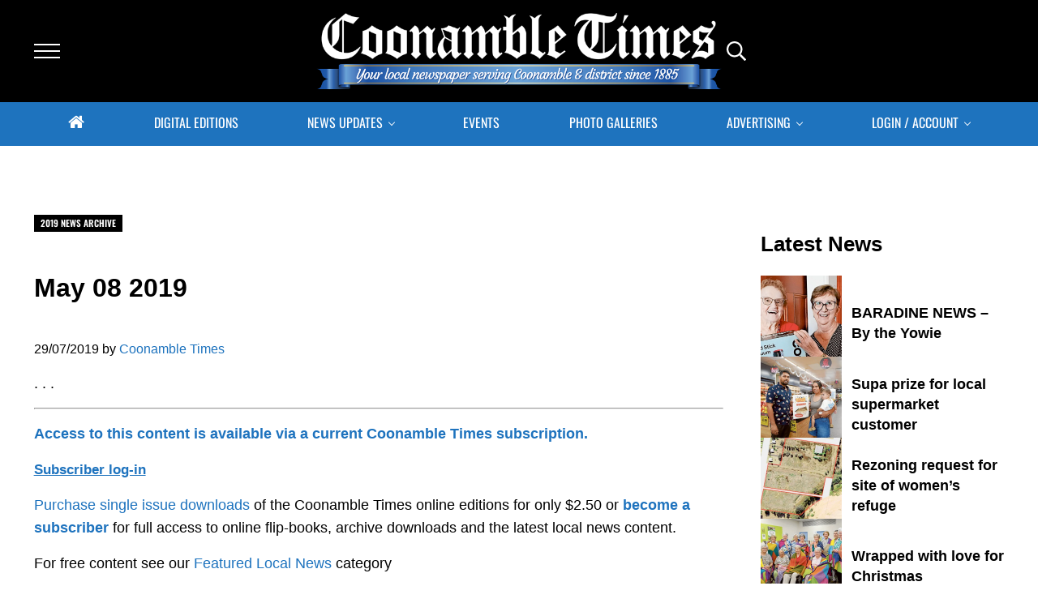

--- FILE ---
content_type: text/html; charset=UTF-8
request_url: https://www.coonambletimes.com.au/may-08-2019/
body_size: 25376
content:
<!DOCTYPE html>
<html lang="en-AU">
<head >
<meta charset="UTF-8" />
<meta name="viewport" content="width=device-width, initial-scale=1" />
<script type="text/javascript">
/* <![CDATA[ */
window.JetpackScriptData = {"site":{"icon":"https://i0.wp.com/www.coonambletimes.com.au/wp-content/uploads/2024/01/cropped-favicon.png?fit=512%2C512\u0026ssl=1\u0026w=64","title":"The Coonamble Times","host":"unknown","is_wpcom_platform":false}};
/* ]]> */
</script>
<meta name='robots' content='index, follow, max-image-preview:large, max-snippet:-1, max-video-preview:-1' />
	<style>img:is([sizes="auto" i], [sizes^="auto," i]) { contain-intrinsic-size: 3000px 1500px }</style>
	
<!-- Google Tag Manager for WordPress by gtm4wp.com -->
<script data-cfasync="false" data-pagespeed-no-defer>
	var gtm4wp_datalayer_name = "dataLayer";
	var dataLayer = dataLayer || [];

	const gtm4wp_scrollerscript_debugmode         = false;
	const gtm4wp_scrollerscript_callbacktime      = 100;
	const gtm4wp_scrollerscript_readerlocation    = 150;
	const gtm4wp_scrollerscript_contentelementid  = "content";
	const gtm4wp_scrollerscript_scannertime       = 60;
</script>
<!-- End Google Tag Manager for WordPress by gtm4wp.com -->
	<!-- This site is optimized with the Yoast SEO Premium plugin v24.9 (Yoast SEO v25.3.1) - https://yoast.com/wordpress/plugins/seo/ -->
	<title>May 08 2019 | The Coonamble Times</title>
	<link rel="canonical" href="https://www.coonambletimes.com.au/may-08-2019/" />
	<meta property="og:locale" content="en_US" />
	<meta property="og:type" content="article" />
	<meta property="og:title" content="May 08 2019" />
	<meta property="og:url" content="https://www.coonambletimes.com.au/may-08-2019/" />
	<meta property="og:site_name" content="The Coonamble Times" />
	<meta property="article:publisher" content="https://www.facebook.com/coonamble.times64/" />
	<meta property="article:published_time" content="2019-07-29T12:50:58+00:00" />
	<meta property="article:modified_time" content="2020-07-31T04:17:14+00:00" />
	<meta property="og:image" content="https://i0.wp.com/www.coonambletimes.com.au/wp-content/uploads/2017/03/Coonamble-Times-og-Image.jpg?fit=886%2C457&ssl=1" />
	<meta property="og:image:width" content="886" />
	<meta property="og:image:height" content="457" />
	<meta property="og:image:type" content="image/jpeg" />
	<meta name="author" content="Coonamble Times" />
	<meta name="twitter:card" content="summary_large_image" />
	<meta name="twitter:description" content="[purchase_link id=&quot;9594&quot; text=&quot;Buy Now&quot; style=&quot;button&quot; color=&quot;blue&quot;]" />
	<script type="application/ld+json" class="yoast-schema-graph">{"@context":"https://schema.org","@graph":[{"@type":"Article","@id":"https://www.coonambletimes.com.au/may-08-2019/#article","isPartOf":{"@id":"https://www.coonambletimes.com.au/may-08-2019/"},"author":{"name":"Coonamble Times","@id":"https://www.coonambletimes.com.au/#/schema/person/60a830d4f90d8de31ed74c18f0a3f82b"},"headline":"May 08 2019","datePublished":"2019-07-29T12:50:58+00:00","dateModified":"2020-07-31T04:17:14+00:00","mainEntityOfPage":{"@id":"https://www.coonambletimes.com.au/may-08-2019/"},"wordCount":4,"publisher":{"@id":"https://www.coonambletimes.com.au/#organization"},"image":{"@id":"https://www.coonambletimes.com.au/may-08-2019/#primaryimage"},"thumbnailUrl":"https://i0.wp.com/www.coonambletimes.com.au/wp-content/uploads/2020/07/Coonamble_Times_Online_Edition_FINAL-080519-pdf-image.jpg?fit=300%2C430&ssl=1","articleSection":["2019 News Archive"],"inLanguage":"en-AU"},{"@type":"WebPage","@id":"https://www.coonambletimes.com.au/may-08-2019/","url":"https://www.coonambletimes.com.au/may-08-2019/","name":"May 08 2019 | The Coonamble Times","isPartOf":{"@id":"https://www.coonambletimes.com.au/#website"},"primaryImageOfPage":{"@id":"https://www.coonambletimes.com.au/may-08-2019/#primaryimage"},"image":{"@id":"https://www.coonambletimes.com.au/may-08-2019/#primaryimage"},"thumbnailUrl":"https://i0.wp.com/www.coonambletimes.com.au/wp-content/uploads/2020/07/Coonamble_Times_Online_Edition_FINAL-080519-pdf-image.jpg?fit=300%2C430&ssl=1","datePublished":"2019-07-29T12:50:58+00:00","dateModified":"2020-07-31T04:17:14+00:00","breadcrumb":{"@id":"https://www.coonambletimes.com.au/may-08-2019/#breadcrumb"},"inLanguage":"en-AU","potentialAction":[{"@type":"ReadAction","target":["https://www.coonambletimes.com.au/may-08-2019/"]}]},{"@type":"ImageObject","inLanguage":"en-AU","@id":"https://www.coonambletimes.com.au/may-08-2019/#primaryimage","url":"https://i0.wp.com/www.coonambletimes.com.au/wp-content/uploads/2020/07/Coonamble_Times_Online_Edition_FINAL-080519-pdf-image.jpg?fit=300%2C430&ssl=1","contentUrl":"https://i0.wp.com/www.coonambletimes.com.au/wp-content/uploads/2020/07/Coonamble_Times_Online_Edition_FINAL-080519-pdf-image.jpg?fit=300%2C430&ssl=1","width":300,"height":430},{"@type":"BreadcrumbList","@id":"https://www.coonambletimes.com.au/may-08-2019/#breadcrumb","itemListElement":[{"@type":"ListItem","position":1,"name":"Home","item":"https://www.coonambletimes.com.au/"},{"@type":"ListItem","position":2,"name":"May 08 2019"}]},{"@type":"WebSite","@id":"https://www.coonambletimes.com.au/#website","url":"https://www.coonambletimes.com.au/","name":"The Coonamble Times","description":"Your Local Newspaper Serving Coonamble &amp; district since 1885","publisher":{"@id":"https://www.coonambletimes.com.au/#organization"},"potentialAction":[{"@type":"SearchAction","target":{"@type":"EntryPoint","urlTemplate":"https://www.coonambletimes.com.au/?s={search_term_string}"},"query-input":{"@type":"PropertyValueSpecification","valueRequired":true,"valueName":"search_term_string"}}],"inLanguage":"en-AU"},{"@type":"Organization","@id":"https://www.coonambletimes.com.au/#organization","name":"The Coonamble Times","url":"https://www.coonambletimes.com.au/","logo":{"@type":"ImageObject","inLanguage":"en-AU","@id":"https://www.coonambletimes.com.au/#/schema/logo/image/","url":"https://www.coonambletimes.com.au/wp-content/uploads/2017/01/Coonamble-Times-Logo-V2-byline-head.png","contentUrl":"https://www.coonambletimes.com.au/wp-content/uploads/2017/01/Coonamble-Times-Logo-V2-byline-head.png","width":520,"height":180,"caption":"The Coonamble Times"},"image":{"@id":"https://www.coonambletimes.com.au/#/schema/logo/image/"},"sameAs":["https://www.facebook.com/coonamble.times64/"],"ownershipFundingInfo":"https://www.coonambletimes.com.au/about/"},{"@type":"Person","@id":"https://www.coonambletimes.com.au/#/schema/person/60a830d4f90d8de31ed74c18f0a3f82b","name":"Coonamble Times","image":{"@type":"ImageObject","inLanguage":"en-AU","@id":"https://www.coonambletimes.com.au/#/schema/person/image/","url":"https://secure.gravatar.com/avatar/a2564be00278c93fcaaa36cc694f3d496c1e811231845e3141a242abf76f96d1?s=96&d=mm&r=g","contentUrl":"https://secure.gravatar.com/avatar/a2564be00278c93fcaaa36cc694f3d496c1e811231845e3141a242abf76f96d1?s=96&d=mm&r=g","caption":"Coonamble Times"},"url":"https://www.coonambletimes.com.au/author/bushmedia/"}]}</script>
	<!-- / Yoast SEO Premium plugin. -->


<link rel='dns-prefetch' href='//www.googletagmanager.com' />
<link rel='dns-prefetch' href='//js.stripe.com' />
<link rel='dns-prefetch' href='//stats.wp.com' />
<link rel='dns-prefetch' href='//fonts.googleapis.com' />
<link rel='dns-prefetch' href='//maxcdn.bootstrapcdn.com' />
<link rel='preconnect' href='//c0.wp.com' />
<link rel='preconnect' href='//i0.wp.com' />
<link rel="alternate" type="application/rss+xml" title="The Coonamble Times &raquo; Feed" href="https://www.coonambletimes.com.au/feed/" />
<link rel="alternate" type="text/calendar" title="The Coonamble Times &raquo; iCal Feed" href="https://www.coonambletimes.com.au/events/?ical=1" />
<link rel="preload" class="mai-preload" href="https://www.coonambletimes.com.au/wp-content/fonts/oswald/TK3IWkUHHAIjg75cFRf3bXL8LICs1_Fv40pKlN4NNSeSASz7FmlWHYg.woff2" as="font" type="font/woff2" crossorigin />
<link rel="preload" class="mai-preload" href="https://www.coonambletimes.com.au/wp-content/fonts/oswald/TK3IWkUHHAIjg75cFRf3bXL8LICs1_Fv40pKlN4NNSeSASz7FmlWHYg.woff2" as="font" type="font/woff2" crossorigin />
<link rel="preload" class="mai-preload" href="" imagesrcset="https://i0.wp.com/www.coonambletimes.com.au/wp-content/uploads/2024/01/Coonamble-Times-Logo-V3-byline-rev-800.png?resize=300%2C56&amp;ssl=1 300w, https://i0.wp.com/www.coonambletimes.com.au/wp-content/uploads/2024/01/Coonamble-Times-Logo-V3-byline-rev-800.png?resize=768%2C144&amp;ssl=1 768w, https://i0.wp.com/www.coonambletimes.com.au/wp-content/uploads/2024/01/Coonamble-Times-Logo-V3-byline-rev-800.png?w=800&amp;ssl=1 800w" imagesizes="(max-width: 800px) 100vw, 800px" as="image" />
<link rel='stylesheet' id='genesis-blocks-style-css-css' href='https://www.coonambletimes.com.au/wp-content/plugins/genesis-blocks/dist/style-blocks.build.css?ver=1743581423' type='text/css' media='all' />
<link rel='stylesheet' id='wp-block-library-css' href='https://c0.wp.com/c/6.8.3/wp-includes/css/dist/block-library/style.min.css' type='text/css' media='all' />
<style id='classic-theme-styles-inline-css' type='text/css'>
/*! This file is auto-generated */
.wp-block-button__link{color:#fff;background-color:#32373c;border-radius:9999px;box-shadow:none;text-decoration:none;padding:calc(.667em + 2px) calc(1.333em + 2px);font-size:1.125em}.wp-block-file__button{background:#32373c;color:#fff;text-decoration:none}
</style>
<link rel='stylesheet' id='fca-ept4-column-css-css' href='https://www.coonambletimes.com.au/wp-content/plugins/easy-pricing-tables/includes/v4/blocks/column/column.min.css?ver=4.1.1' type='text/css' media='all' />
<style id='restrict-content-pro-content-upgrade-redirect-style-inline-css' type='text/css'>
.wp-block-restrict-content-pro-content-upgrade-redirect .wp-block-button__width-25{width:calc(25% - .5rem)}.wp-block-restrict-content-pro-content-upgrade-redirect .wp-block-button__width-25 .wp-block-button__link{width:100%}.wp-block-restrict-content-pro-content-upgrade-redirect .wp-block-button__width-50{width:calc(50% - .5rem)}.wp-block-restrict-content-pro-content-upgrade-redirect .wp-block-button__width-50 .wp-block-button__link{width:100%}.wp-block-restrict-content-pro-content-upgrade-redirect .wp-block-button__width-75{width:calc(75% - .5rem)}.wp-block-restrict-content-pro-content-upgrade-redirect .wp-block-button__width-75 .wp-block-button__link{width:100%}.wp-block-restrict-content-pro-content-upgrade-redirect .wp-block-button__width-100{margin-right:0;width:100%}.wp-block-restrict-content-pro-content-upgrade-redirect .wp-block-button__width-100 .wp-block-button__link{width:100%}

</style>
<link rel='stylesheet' id='mediaelement-css' href='https://c0.wp.com/c/6.8.3/wp-includes/js/mediaelement/mediaelementplayer-legacy.min.css' type='text/css' media='all' />
<link rel='stylesheet' id='wp-mediaelement-css' href='https://c0.wp.com/c/6.8.3/wp-includes/js/mediaelement/wp-mediaelement.min.css' type='text/css' media='all' />
<style id='jetpack-sharing-buttons-style-inline-css' type='text/css'>
.jetpack-sharing-buttons__services-list{display:flex;flex-direction:row;flex-wrap:wrap;gap:0;list-style-type:none;margin:5px;padding:0}.jetpack-sharing-buttons__services-list.has-small-icon-size{font-size:12px}.jetpack-sharing-buttons__services-list.has-normal-icon-size{font-size:16px}.jetpack-sharing-buttons__services-list.has-large-icon-size{font-size:24px}.jetpack-sharing-buttons__services-list.has-huge-icon-size{font-size:36px}@media print{.jetpack-sharing-buttons__services-list{display:none!important}}.editor-styles-wrapper .wp-block-jetpack-sharing-buttons{gap:0;padding-inline-start:0}ul.jetpack-sharing-buttons__services-list.has-background{padding:1.25em 2.375em}
</style>
<link rel='stylesheet' id='fca-ept-editor-style-css' href='https://www.coonambletimes.com.au/wp-content/plugins/easy-pricing-tables/assets/blocks/editor/fca-ept-editor.min.css?ver=4.1.1' type='text/css' media='all' />
<link rel='stylesheet' id='fca-ept-layout1-style-css' href='https://www.coonambletimes.com.au/wp-content/plugins/easy-pricing-tables/assets/blocks/layout1/fca-ept-layout1.min.css?ver=4.1.1' type='text/css' media='all' />
<link rel='stylesheet' id='fca-ept-layout2-style-css' href='https://www.coonambletimes.com.au/wp-content/plugins/easy-pricing-tables/assets/blocks/layout2/fca-ept-layout2.min.css?ver=4.1.1' type='text/css' media='all' />
<link rel='stylesheet' id='edd-blocks-css' href='https://www.coonambletimes.com.au/wp-content/plugins/easy-digital-downloads/includes/blocks/assets/css/edd-blocks.css?ver=3.6.2' type='text/css' media='all' />
<style id='global-styles-inline-css' type='text/css'>
:root{--wp--preset--aspect-ratio--square: 1;--wp--preset--aspect-ratio--4-3: 4/3;--wp--preset--aspect-ratio--3-4: 3/4;--wp--preset--aspect-ratio--3-2: 3/2;--wp--preset--aspect-ratio--2-3: 2/3;--wp--preset--aspect-ratio--16-9: 16/9;--wp--preset--aspect-ratio--9-16: 9/16;--wp--preset--color--black: #000000;--wp--preset--color--cyan-bluish-gray: #abb8c3;--wp--preset--color--white: #ffffff;--wp--preset--color--pale-pink: #f78da7;--wp--preset--color--vivid-red: #cf2e2e;--wp--preset--color--luminous-vivid-orange: #ff6900;--wp--preset--color--luminous-vivid-amber: #fcb900;--wp--preset--color--light-green-cyan: #7bdcb5;--wp--preset--color--vivid-green-cyan: #00d084;--wp--preset--color--pale-cyan-blue: #8ed1fc;--wp--preset--color--vivid-cyan-blue: #0693e3;--wp--preset--color--vivid-purple: #9b51e0;--wp--preset--gradient--vivid-cyan-blue-to-vivid-purple: linear-gradient(135deg,rgba(6,147,227,1) 0%,rgb(155,81,224) 100%);--wp--preset--gradient--light-green-cyan-to-vivid-green-cyan: linear-gradient(135deg,rgb(122,220,180) 0%,rgb(0,208,130) 100%);--wp--preset--gradient--luminous-vivid-amber-to-luminous-vivid-orange: linear-gradient(135deg,rgba(252,185,0,1) 0%,rgba(255,105,0,1) 100%);--wp--preset--gradient--luminous-vivid-orange-to-vivid-red: linear-gradient(135deg,rgba(255,105,0,1) 0%,rgb(207,46,46) 100%);--wp--preset--gradient--very-light-gray-to-cyan-bluish-gray: linear-gradient(135deg,rgb(238,238,238) 0%,rgb(169,184,195) 100%);--wp--preset--gradient--cool-to-warm-spectrum: linear-gradient(135deg,rgb(74,234,220) 0%,rgb(151,120,209) 20%,rgb(207,42,186) 40%,rgb(238,44,130) 60%,rgb(251,105,98) 80%,rgb(254,248,76) 100%);--wp--preset--gradient--blush-light-purple: linear-gradient(135deg,rgb(255,206,236) 0%,rgb(152,150,240) 100%);--wp--preset--gradient--blush-bordeaux: linear-gradient(135deg,rgb(254,205,165) 0%,rgb(254,45,45) 50%,rgb(107,0,62) 100%);--wp--preset--gradient--luminous-dusk: linear-gradient(135deg,rgb(255,203,112) 0%,rgb(199,81,192) 50%,rgb(65,88,208) 100%);--wp--preset--gradient--pale-ocean: linear-gradient(135deg,rgb(255,245,203) 0%,rgb(182,227,212) 50%,rgb(51,167,181) 100%);--wp--preset--gradient--electric-grass: linear-gradient(135deg,rgb(202,248,128) 0%,rgb(113,206,126) 100%);--wp--preset--gradient--midnight: linear-gradient(135deg,rgb(2,3,129) 0%,rgb(40,116,252) 100%);--wp--preset--font-size--small: 13px;--wp--preset--font-size--medium: 20px;--wp--preset--font-size--large: 36px;--wp--preset--font-size--x-large: 42px;--wp--preset--spacing--20: 0.44rem;--wp--preset--spacing--30: 0.67rem;--wp--preset--spacing--40: 1rem;--wp--preset--spacing--50: 1.5rem;--wp--preset--spacing--60: 2.25rem;--wp--preset--spacing--70: 3.38rem;--wp--preset--spacing--80: 5.06rem;--wp--preset--shadow--natural: 6px 6px 9px rgba(0, 0, 0, 0.2);--wp--preset--shadow--deep: 12px 12px 50px rgba(0, 0, 0, 0.4);--wp--preset--shadow--sharp: 6px 6px 0px rgba(0, 0, 0, 0.2);--wp--preset--shadow--outlined: 6px 6px 0px -3px rgba(255, 255, 255, 1), 6px 6px rgba(0, 0, 0, 1);--wp--preset--shadow--crisp: 6px 6px 0px rgba(0, 0, 0, 1);}:where(.is-layout-flex){gap: 0.5em;}:where(.is-layout-grid){gap: 0.5em;}body .is-layout-flex{display: flex;}.is-layout-flex{flex-wrap: wrap;align-items: center;}.is-layout-flex > :is(*, div){margin: 0;}body .is-layout-grid{display: grid;}.is-layout-grid > :is(*, div){margin: 0;}:where(.wp-block-columns.is-layout-flex){gap: 2em;}:where(.wp-block-columns.is-layout-grid){gap: 2em;}:where(.wp-block-post-template.is-layout-flex){gap: 1.25em;}:where(.wp-block-post-template.is-layout-grid){gap: 1.25em;}.has-black-color{color: var(--wp--preset--color--black) !important;}.has-cyan-bluish-gray-color{color: var(--wp--preset--color--cyan-bluish-gray) !important;}.has-white-color{color: var(--wp--preset--color--white) !important;}.has-pale-pink-color{color: var(--wp--preset--color--pale-pink) !important;}.has-vivid-red-color{color: var(--wp--preset--color--vivid-red) !important;}.has-luminous-vivid-orange-color{color: var(--wp--preset--color--luminous-vivid-orange) !important;}.has-luminous-vivid-amber-color{color: var(--wp--preset--color--luminous-vivid-amber) !important;}.has-light-green-cyan-color{color: var(--wp--preset--color--light-green-cyan) !important;}.has-vivid-green-cyan-color{color: var(--wp--preset--color--vivid-green-cyan) !important;}.has-pale-cyan-blue-color{color: var(--wp--preset--color--pale-cyan-blue) !important;}.has-vivid-cyan-blue-color{color: var(--wp--preset--color--vivid-cyan-blue) !important;}.has-vivid-purple-color{color: var(--wp--preset--color--vivid-purple) !important;}.has-black-background-color{background-color: var(--wp--preset--color--black) !important;}.has-cyan-bluish-gray-background-color{background-color: var(--wp--preset--color--cyan-bluish-gray) !important;}.has-white-background-color{background-color: var(--wp--preset--color--white) !important;}.has-pale-pink-background-color{background-color: var(--wp--preset--color--pale-pink) !important;}.has-vivid-red-background-color{background-color: var(--wp--preset--color--vivid-red) !important;}.has-luminous-vivid-orange-background-color{background-color: var(--wp--preset--color--luminous-vivid-orange) !important;}.has-luminous-vivid-amber-background-color{background-color: var(--wp--preset--color--luminous-vivid-amber) !important;}.has-light-green-cyan-background-color{background-color: var(--wp--preset--color--light-green-cyan) !important;}.has-vivid-green-cyan-background-color{background-color: var(--wp--preset--color--vivid-green-cyan) !important;}.has-pale-cyan-blue-background-color{background-color: var(--wp--preset--color--pale-cyan-blue) !important;}.has-vivid-cyan-blue-background-color{background-color: var(--wp--preset--color--vivid-cyan-blue) !important;}.has-vivid-purple-background-color{background-color: var(--wp--preset--color--vivid-purple) !important;}.has-black-border-color{border-color: var(--wp--preset--color--black) !important;}.has-cyan-bluish-gray-border-color{border-color: var(--wp--preset--color--cyan-bluish-gray) !important;}.has-white-border-color{border-color: var(--wp--preset--color--white) !important;}.has-pale-pink-border-color{border-color: var(--wp--preset--color--pale-pink) !important;}.has-vivid-red-border-color{border-color: var(--wp--preset--color--vivid-red) !important;}.has-luminous-vivid-orange-border-color{border-color: var(--wp--preset--color--luminous-vivid-orange) !important;}.has-luminous-vivid-amber-border-color{border-color: var(--wp--preset--color--luminous-vivid-amber) !important;}.has-light-green-cyan-border-color{border-color: var(--wp--preset--color--light-green-cyan) !important;}.has-vivid-green-cyan-border-color{border-color: var(--wp--preset--color--vivid-green-cyan) !important;}.has-pale-cyan-blue-border-color{border-color: var(--wp--preset--color--pale-cyan-blue) !important;}.has-vivid-cyan-blue-border-color{border-color: var(--wp--preset--color--vivid-cyan-blue) !important;}.has-vivid-purple-border-color{border-color: var(--wp--preset--color--vivid-purple) !important;}.has-vivid-cyan-blue-to-vivid-purple-gradient-background{background: var(--wp--preset--gradient--vivid-cyan-blue-to-vivid-purple) !important;}.has-light-green-cyan-to-vivid-green-cyan-gradient-background{background: var(--wp--preset--gradient--light-green-cyan-to-vivid-green-cyan) !important;}.has-luminous-vivid-amber-to-luminous-vivid-orange-gradient-background{background: var(--wp--preset--gradient--luminous-vivid-amber-to-luminous-vivid-orange) !important;}.has-luminous-vivid-orange-to-vivid-red-gradient-background{background: var(--wp--preset--gradient--luminous-vivid-orange-to-vivid-red) !important;}.has-very-light-gray-to-cyan-bluish-gray-gradient-background{background: var(--wp--preset--gradient--very-light-gray-to-cyan-bluish-gray) !important;}.has-cool-to-warm-spectrum-gradient-background{background: var(--wp--preset--gradient--cool-to-warm-spectrum) !important;}.has-blush-light-purple-gradient-background{background: var(--wp--preset--gradient--blush-light-purple) !important;}.has-blush-bordeaux-gradient-background{background: var(--wp--preset--gradient--blush-bordeaux) !important;}.has-luminous-dusk-gradient-background{background: var(--wp--preset--gradient--luminous-dusk) !important;}.has-pale-ocean-gradient-background{background: var(--wp--preset--gradient--pale-ocean) !important;}.has-electric-grass-gradient-background{background: var(--wp--preset--gradient--electric-grass) !important;}.has-midnight-gradient-background{background: var(--wp--preset--gradient--midnight) !important;}.has-small-font-size{font-size: var(--wp--preset--font-size--small) !important;}.has-medium-font-size{font-size: var(--wp--preset--font-size--medium) !important;}.has-large-font-size{font-size: var(--wp--preset--font-size--large) !important;}.has-x-large-font-size{font-size: var(--wp--preset--font-size--x-large) !important;}
:where(.wp-block-post-template.is-layout-flex){gap: 1.25em;}:where(.wp-block-post-template.is-layout-grid){gap: 1.25em;}
:where(.wp-block-columns.is-layout-flex){gap: 2em;}:where(.wp-block-columns.is-layout-grid){gap: 2em;}
:root :where(.wp-block-pullquote){font-size: 1.5em;line-height: 1.6;}
</style>
<link rel='stylesheet' id='gn-frontend-gnfollow-style-css' href='https://www.coonambletimes.com.au/wp-content/plugins/gn-publisher/assets/css/gn-frontend-gnfollow.min.css?ver=1.5.22' type='text/css' media='all' />
<link rel='stylesheet' id='cff-css' href='https://www.coonambletimes.com.au/wp-content/plugins/custom-facebook-feed-pro/assets/css/cff-style.min.css?ver=4.7.3' type='text/css' media='all' />
<link rel='stylesheet' id='edd-styles-css' href='https://www.coonambletimes.com.au/wp-content/plugins/easy-digital-downloads/assets/build/css/frontend/edd.min.css?ver=3.6.2' type='text/css' media='all' />
<link rel='stylesheet' id='edd_resend_receipt_css-css' href='https://www.coonambletimes.com.au/wp-content/plugins/edd-resend-receipt//assets/css/styles.min.css?ver=6.8.3' type='text/css' media='all' />
<style type="text/css">@font-face {font-family:Lato;font-style:normal;font-weight:400;src:url(/cf-fonts/s/lato/5.0.18/latin-ext/400/normal.woff2);unicode-range:U+0100-02AF,U+0304,U+0308,U+0329,U+1E00-1E9F,U+1EF2-1EFF,U+2020,U+20A0-20AB,U+20AD-20CF,U+2113,U+2C60-2C7F,U+A720-A7FF;font-display:swap;}@font-face {font-family:Lato;font-style:normal;font-weight:400;src:url(/cf-fonts/s/lato/5.0.18/latin/400/normal.woff2);unicode-range:U+0000-00FF,U+0131,U+0152-0153,U+02BB-02BC,U+02C6,U+02DA,U+02DC,U+0304,U+0308,U+0329,U+2000-206F,U+2074,U+20AC,U+2122,U+2191,U+2193,U+2212,U+2215,U+FEFF,U+FFFD;font-display:swap;}@font-face {font-family:Lato;font-style:normal;font-weight:700;src:url(/cf-fonts/s/lato/5.0.18/latin/700/normal.woff2);unicode-range:U+0000-00FF,U+0131,U+0152-0153,U+02BB-02BC,U+02C6,U+02DA,U+02DC,U+0304,U+0308,U+0329,U+2000-206F,U+2074,U+20AC,U+2122,U+2191,U+2193,U+2212,U+2215,U+FEFF,U+FFFD;font-display:swap;}@font-face {font-family:Lato;font-style:normal;font-weight:700;src:url(/cf-fonts/s/lato/5.0.18/latin-ext/700/normal.woff2);unicode-range:U+0100-02AF,U+0304,U+0308,U+0329,U+1E00-1E9F,U+1EF2-1EFF,U+2020,U+20A0-20AB,U+20AD-20CF,U+2113,U+2C60-2C7F,U+A720-A7FF;font-display:swap;}@font-face {font-family:Lato;font-style:normal;font-weight:900;src:url(/cf-fonts/s/lato/5.0.18/latin-ext/900/normal.woff2);unicode-range:U+0100-02AF,U+0304,U+0308,U+0329,U+1E00-1E9F,U+1EF2-1EFF,U+2020,U+20A0-20AB,U+20AD-20CF,U+2113,U+2C60-2C7F,U+A720-A7FF;font-display:swap;}@font-face {font-family:Lato;font-style:normal;font-weight:900;src:url(/cf-fonts/s/lato/5.0.18/latin/900/normal.woff2);unicode-range:U+0000-00FF,U+0131,U+0152-0153,U+02BB-02BC,U+02C6,U+02DA,U+02DC,U+0304,U+0308,U+0329,U+2000-206F,U+2074,U+20AC,U+2122,U+2191,U+2193,U+2212,U+2215,U+FEFF,U+FFFD;font-display:swap;}</style>
<link rel='stylesheet' id='mai-engine-main-css' href='https://www.coonambletimes.com.au/wp-content/plugins/mai-engine/assets/css/main.min.css?ver=2.36.1.5420250205' type='text/css' media='all' />
<link rel='stylesheet' id='mai-engine-header-css' href='https://www.coonambletimes.com.au/wp-content/plugins/mai-engine/assets/css/header.min.css?ver=2.36.1.5420250205' type='text/css' media='all' />
<link rel='stylesheet' id='mai-engine-blocks-css' href='https://www.coonambletimes.com.au/wp-content/plugins/mai-engine/assets/css/blocks.min.css?ver=2.36.1.5420250205' type='text/css' media='all' />
<link rel='stylesheet' id='mai-engine-utilities-css' href='https://www.coonambletimes.com.au/wp-content/plugins/mai-engine/assets/css/utilities.min.css?ver=2.36.1.5420250205' type='text/css' media='all' />
<link rel='stylesheet' id='mai-engine-theme-css' href='https://www.coonambletimes.com.au/wp-content/plugins/mai-engine/assets/css/themes/exclusive.min.css?ver=2.36.1.5420250205' type='text/css' media='all' />
<link rel='stylesheet' id='mai-engine-desktop-css' href='https://www.coonambletimes.com.au/wp-content/plugins/mai-engine/assets/css/desktop.min.css?ver=2.36.1.5420250205' type='text/css' media='only screen and (min-width:9999px)' />
<link rel='stylesheet' id='mai-engine-easy-digital-downloads-css' href='https://www.coonambletimes.com.au/wp-content/plugins/mai-engine/assets/css/easy-digital-downloads.min.css?ver=2.36.1.5420250205' type='text/css' media='all' />
<style id='mai-engine-easy-digital-downloads-inline-css' type='text/css'>
1
</style>
<link rel='stylesheet' id='mai-exclusive-css' href='https://www.coonambletimes.com.au/wp-content/themes/mai-exclusive/style.css?ver=2.1.1.12220242321' type='text/css' media='all' />
<link rel='stylesheet' id='dflip-style-css' href='https://www.coonambletimes.com.au/wp-content/plugins/dflip/assets/css/dflip.min.css?ver=2.4.13' type='text/css' media='all' />
<link rel='stylesheet' id='genesis-extender-minified-css' href='https://www.coonambletimes.com.au/wp-content/uploads/genesis-extender/plugin/genesis-extender-minified.css?ver=1737083516' type='text/css' media='all' />
<link rel='stylesheet' id='font-awesome-css' href='//maxcdn.bootstrapcdn.com/font-awesome/4.7.0/css/font-awesome.min.css?ver=4.7.0' type='text/css' media='all' />
<link rel='stylesheet' id='sharedaddy-css' href='https://c0.wp.com/p/jetpack/14.8/modules/sharedaddy/sharing.css' type='text/css' media='all' />
<link rel='stylesheet' id='social-logos-css' href='https://c0.wp.com/p/jetpack/14.8/_inc/social-logos/social-logos.min.css' type='text/css' media='all' />
<script type="text/javascript" src="https://c0.wp.com/c/6.8.3/wp-includes/js/jquery/jquery.min.js" id="jquery-core-js"></script>
<script type="text/javascript" src="https://www.coonambletimes.com.au/wp-content/plugins/duracelltomi-google-tag-manager/dist/js/analytics-talk-content-tracking.js?ver=1.22.3" id="gtm4wp-scroll-tracking-js"></script>
<script type="text/javascript" id="ajax_submission-js-extra">
/* <![CDATA[ */
var eddrr_string_vars = {"purchase_key":"Purchase Key","payment_id":"Payment ID","license_key":"License Key","field_pholder":"Enter a ","please_wait":"Please wait...","enter_value":"Please enter a value."};
/* ]]> */
</script>
<script type="text/javascript" src="https://www.coonambletimes.com.au/wp-content/plugins/edd-resend-receipt//assets/js/ajax_req.min.js?ver=6.8.3" id="ajax_submission-js"></script>

<!-- Google tag (gtag.js) snippet added by Site Kit -->

<!-- Google Analytics snippet added by Site Kit -->
<script type="text/javascript" src="https://www.googletagmanager.com/gtag/js?id=GT-M3S96PB" id="google_gtagjs-js" async></script>
<script type="text/javascript" id="google_gtagjs-js-after">
/* <![CDATA[ */
window.dataLayer = window.dataLayer || [];function gtag(){dataLayer.push(arguments);}
gtag("set","linker",{"domains":["www.coonambletimes.com.au"]});
gtag("js", new Date());
gtag("set", "developer_id.dZTNiMT", true);
gtag("config", "GT-M3S96PB");
/* ]]> */
</script>

<!-- End Google tag (gtag.js) snippet added by Site Kit -->
<script type="text/javascript" src="https://js.stripe.com/v3/?ver=3" id="stripe-js-v3-js"></script>
<script type="text/javascript" id="rcp-stripe-js-extra">
/* <![CDATA[ */
var rcpStripe = {"keys":{"publishable":"pk_live_51MCYMwE8Tx5bI2vLLX1IpLUSPIKbZ7JzCKZmkdoQ0ZTx5ayjKIq5IWngvLnCJ5wKWI7bt5IkfBiSoPV8NmOqxqr500LqqCPLLS"},"errors":{"api_key_expired":"Payment gateway connection error.","card_declined":"The card has been declined.","email_invalid":"Invalid email address. Please enter a valid email address and try again.","expired_card":"This card has expired. Please try again with a different payment method.","incorrect_address":"The supplied billing address is incorrect. Please check the card's address or try again with a different card.","incorrect_cvc":"The card's security code is incorrect. Please check the security code or try again with a different card.","incorrect_number":"The card number is incorrect. Please check the card number or try again with a different card.","invalid_number":"The card number is incorrect. Please check the card number or try again with a different card.","incorrect_zip":"The card's postal code is incorrect. Please check the postal code or try again with a different card.","postal_code_invalid":"The card's postal code is incorrect. Please check the postal code or try again with a different card.","invalid_cvc":"The card's security code is invalid. Please check the security code or try again with a different card.","invalid_expiry_month":"The card's expiration month is incorrect.","invalid_expiry_year":"The card's expiration year is incorrect.","payment_intent_authentication_failure":"Authentication failure.","payment_intent_incompatible_payment_method":"This payment method is invalid.","payment_intent_payment_attempt_failed":"Payment attempt failed.","setup_intent_authentication_failure":"Setup attempt failed."},"formatting":{"currencyMultiplier":100},"elementsConfig":null};
/* ]]> */
</script>
<script type="text/javascript" src="https://www.coonambletimes.com.au/wp-content/plugins/restrict-content-pro/core/includes/gateways/stripe/js/stripe.min.js?ver=3.5.41" id="rcp-stripe-js"></script>
<script type="text/javascript" src="https://www.coonambletimes.com.au/wp-content/plugins/restrict-content-pro/core/includes/gateways/stripe/js/register.min.js?ver=3.5.41" id="rcp-stripe-register-js"></script>
<script type="text/javascript" src="https://js.stripe.com/v3/?ver=v3" id="sandhills-stripe-js-v3-js"></script>
<link rel="https://api.w.org/" href="https://www.coonambletimes.com.au/wp-json/" /><link rel="alternate" title="JSON" type="application/json" href="https://www.coonambletimes.com.au/wp-json/wp/v2/posts/10409" /><link rel="EditURI" type="application/rsd+xml" title="RSD" href="https://www.coonambletimes.com.au/xmlrpc.php?rsd" />
<meta name="generator" content="WordPress 6.8.3" />
<link rel='shortlink' href='https://www.coonambletimes.com.au/?p=10409' />
<link rel="alternate" title="oEmbed (JSON)" type="application/json+oembed" href="https://www.coonambletimes.com.au/wp-json/oembed/1.0/embed?url=https%3A%2F%2Fwww.coonambletimes.com.au%2Fmay-08-2019%2F" />
<link rel="alternate" title="oEmbed (XML)" type="text/xml+oembed" href="https://www.coonambletimes.com.au/wp-json/oembed/1.0/embed?url=https%3A%2F%2Fwww.coonambletimes.com.au%2Fmay-08-2019%2F&#038;format=xml" />

<!-- This site is using AdRotate v5.17.1 to display their advertisements - https://ajdg.solutions/ -->
<!-- AdRotate CSS -->
<style type="text/css" media="screen">
	.g { margin:0px; padding:0px; overflow:hidden; line-height:1; zoom:1; }
	.g img { height:auto; }
	.g-col { position:relative; float:left; }
	.g-col:first-child { margin-left: 0; }
	.g-col:last-child { margin-right: 0; }
	@media only screen and (max-width: 480px) {
		.g-col, .g-dyn, .g-single { width:100%; margin-left:0; margin-right:0; }
	}
</style>
<!-- /AdRotate CSS -->

<!-- Custom Facebook Feed JS vars -->
<script type="text/javascript">
var cffsiteurl = "https://www.coonambletimes.com.au/wp-content/plugins";
var cffajaxurl = "https://www.coonambletimes.com.au/wp-admin/admin-ajax.php";


var cfflinkhashtags = "true";
</script>
<meta name="generator" content="Site Kit by Google 1.156.0" /><meta name="tec-api-version" content="v1"><meta name="tec-api-origin" content="https://www.coonambletimes.com.au"><link rel="alternate" href="https://www.coonambletimes.com.au/wp-json/tribe/events/v1/" />	<style>img#wpstats{display:none}</style>
		<meta name="generator" content="Easy Digital Downloads v3.6.2" />

<!-- Google Tag Manager for WordPress by gtm4wp.com -->
<!-- GTM Container placement set to footer -->
<script data-cfasync="false" data-pagespeed-no-defer>
	var dataLayer_content = {"visitorLoginState":"logged-out","visitorType":"visitor-logged-out","visitorEmail":"","visitorEmailHash":"","visitorRegistrationDate":"","visitorUsername":"","visitorIP":"3.144.158.174","pageTitle":"May 08 2019 | The Coonamble Times","pagePostType":"post","pagePostType2":"single-post","pageCategory":[2019],"pagePostAuthorID":1,"pagePostAuthor":"Coonamble Times","pagePostDate":"29\/07\/2019","pagePostDateYear":2019,"pagePostDateMonth":7,"pagePostDateDay":29,"pagePostDateDayName":"Monday","pagePostDateHour":22,"pagePostDateMinute":50,"pagePostDateIso":"2019-07-29T22:50:58+10:00","pagePostDateUnix":1564440658,"pagePostTerms":{"category":["2019 News Archive"],"meta":{"post_number":1,"classic-editor-remember":"classic-editor"}},"postCountOnPage":1,"postCountTotal":1,"postID":10409,"postFormat":"standard"};
	dataLayer.push( dataLayer_content );
</script>
<script data-cfasync="false" data-pagespeed-no-defer>
(function(w,d,s,l,i){w[l]=w[l]||[];w[l].push({'gtm.start':
new Date().getTime(),event:'gtm.js'});var f=d.getElementsByTagName(s)[0],
j=d.createElement(s),dl=l!='dataLayer'?'&l='+l:'';j.async=true;j.src=
'//www.googletagmanager.com/gtm.js?id='+i+dl;f.parentNode.insertBefore(j,f);
})(window,document,'script','dataLayer','GTM-P4WGBDR');
</script>
<!-- End Google Tag Manager for WordPress by gtm4wp.com --><link rel="pingback" href="https://www.coonambletimes.com.au/xmlrpc.php" />
<script>
  (function(i,s,o,g,r,a,m){i['GoogleAnalyticsObject']=r;i[r]=i[r]||function(){
  (i[r].q=i[r].q||[]).push(arguments)},i[r].l=1*new Date();a=s.createElement(o),
  m=s.getElementsByTagName(o)[0];a.async=1;a.src=g;m.parentNode.insertBefore(a,m)
  })(window,document,'script','https://www.google-analytics.com/analytics.js','ga');

  ga('create', 'UA-93227671-1', 'auto');
  ga('send', 'pageview');

</script>

<div id="fb-root"></div>

<script>(function(d, s, id) {
  var js, fjs = d.getElementsByTagName(s)[0];
  if (d.getElementById(id)) return;
  js = d.createElement(s); js.id = id;
  js.src = "//connect.facebook.net/en_US/sdk.js#xfbml=1&version=v2.9&appId=1805816142972699";
  fjs.parentNode.insertBefore(js, fjs);
}(document, 'script', 'facebook-jssdk'));</script>

<script>
(function(d) {
  var el, fjs = d.getElementsByTagName('script')[0];
	el = d.createElement('script');
	el.id = "js-pp-banner";
	el.src = "//dashboard.presspatron.com/dev/banner?b=vJEj8qbfWWbKvMcRSpmX33QD";
	fjs.parentNode.insertBefore(el, fjs);
}(document));
</script><!-- "Hide Featured Image Flip Book Page" hook box styles --><style type="text/css">img.featured{display:none;}.entry-image-single{display:none;}</style><!-- end "Hide Featured Image Flip Book Page" hook box styles -->
	
<!-- Meta Pixel Code -->
<script type='text/javascript'>
!function(f,b,e,v,n,t,s){if(f.fbq)return;n=f.fbq=function(){n.callMethod?
n.callMethod.apply(n,arguments):n.queue.push(arguments)};if(!f._fbq)f._fbq=n;
n.push=n;n.loaded=!0;n.version='2.0';n.queue=[];t=b.createElement(e);t.async=!0;
t.src=v;s=b.getElementsByTagName(e)[0];s.parentNode.insertBefore(t,s)}(window,
document,'script','https://connect.facebook.net/en_US/fbevents.js?v=next');
</script>
<!-- End Meta Pixel Code -->
<script type='text/javascript'>var url = window.location.origin + '?ob=open-bridge';
            fbq('set', 'openbridge', '1078026423414825', url);
fbq('init', '1078026423414825', {}, {
    "agent": "wordpress-6.8.3-4.1.3"
})</script><script type='text/javascript'>
    fbq('track', 'PageView', []);
  </script><link rel="icon" href="https://i0.wp.com/www.coonambletimes.com.au/wp-content/uploads/2024/01/cropped-favicon.png?fit=32%2C32&#038;ssl=1" sizes="32x32" />
<link rel="icon" href="https://i0.wp.com/www.coonambletimes.com.au/wp-content/uploads/2024/01/cropped-favicon.png?fit=192%2C192&#038;ssl=1" sizes="192x192" />
<link rel="apple-touch-icon" href="https://i0.wp.com/www.coonambletimes.com.au/wp-content/uploads/2024/01/cropped-favicon.png?fit=180%2C180&#038;ssl=1" />
<meta name="msapplication-TileImage" content="https://i0.wp.com/www.coonambletimes.com.au/wp-content/uploads/2024/01/cropped-favicon.png?fit=270%2C270&#038;ssl=1" />
		<style type="text/css" id="wp-custom-css">
			.wp-block-easy-pricing-tables-table.is-layout-flex {
	padding-top: 16px !important;
	padding-bottom: 16px !important;
}

.donatebutton {
	display: inline !important
}

h1.page-header-title {
	font-size: 40px;
}

.ct-footer a{
	line-height:1.8;
	font-size: 16px !important
}

.entry-overlay {
opacity: var(--entry-overlay-opacity,.3);
}

.tribe-common .tribe-common-h6 {
font-size: var(--tec-font-size-5) !important;
	font-weight:bold !important
}

.sidebar-col-2 {
}

.sidebar-col-1 {
	border-right: 2px solid #eee !important
}


.digital-edition-archive .edd-submit.button {
	margin:auto;
	font-weight: 600;
	font-size:14px;
	color: #fff;
  background: #1e73be;
  border-color: #ccc;
}

.edd-submit.button.blue {
color: #fff;
font-weight: 600;
border-radius: 1px;
}

.digital-edition-archive .edd-blocks__download-image-link img {
	margin-bottom: 10px !important;
	margin-left:auto !important;
	margin-right:auto!important;
}

.digital-edition-archive h3 {
	text-align: center;
	font-size: 18px
}

.digital-edition-sidebar-download  {
	margin: auto;
	text-align: center;
}

.rcp_registration_total_details tr {
    width: 100% !important;
    max-width: 100% !important;
    border-bottom: 1px solid #222;
    padding-block: 1px !important;
}

table.rcp-table {
    width: 100% !important;
}

label:not([class*=gform]):not([class*=wpform]) {
    display: block !important;
}


		</style>
		<style id="mai-inline-styles">.header-stuck,:root{--custom-logo-width:300px;}:root{--breakpoint-xs:400px;--breakpoint-sm:600px;--breakpoint-md:800px;--breakpoint-lg:1000px;--breakpoint-xl:1200px;--title-area-padding-mobile:16px;--header-shrink-offset:78px;--body-font-family:sans-serif;--body-font-weight:400;--body-font-weight-bold:bold;--heading-font-family:Oswald;--heading-font-weight:600;--alt-font-family:unset;--alt-font-weight:400;--menu-font-family:Oswald;--menu-font-weight:400;--color-black:#000000;--color-white:#ffffff;--color-header:#000000;--color-background:#ffffff;--color-alt:#f1f1f1;--color-body:#000000;--color-heading:#000000;--color-link:#1e73be;--color-link-light:#2788dd;--color-link-dark:#175892;--color-primary:#1e73be;--color-primary-light:#2788dd;--color-primary-dark:#175892;--color-secondary:#f1f1f1;--color-secondary-light:#ffffff;--color-secondary-dark:#d9d9d9;--button-color:var(--color-white);--button-secondary-color:#595959;--button-link-url:url('https://www.coonambletimes.com.au/wp-content/plugins/mai-icons/icons/svgs/regular/arrow-right.svg');--pagination-next-url:url('https://www.coonambletimes.com.au/wp-content/plugins/mai-icons/icons/svgs/regular/arrow-right.svg');--pagination-previous-url:url('https://www.coonambletimes.com.au/wp-content/plugins/mai-icons/icons/svgs/regular/arrow-left.svg');--entry-next-url:url('https://www.coonambletimes.com.au/wp-content/plugins/mai-icons/icons/svgs/regular/arrow-right.svg');--entry-previous-url:url('https://www.coonambletimes.com.au/wp-content/plugins/mai-icons/icons/svgs/regular/arrow-left.svg');--search-url:url('https://www.coonambletimes.com.au/wp-content/plugins/mai-icons/icons/svgs/regular/search.svg');}.has-black-color{color:var(--color-black) !important;--body-color:var(--color-black);--heading-color:var(--color-black);--caption-color:var(--color-black);--cite-color:var(--color-black);}.has-black-background-color{background-color:var(--color-black) !important;}.has-white-color{color:var(--color-white) !important;--body-color:var(--color-white);--heading-color:var(--color-white);--caption-color:var(--color-white);--cite-color:var(--color-white);}.has-white-background-color{background-color:var(--color-white) !important;}.has-header-color{color:var(--color-header) !important;--body-color:var(--color-header);--heading-color:var(--color-header);--caption-color:var(--color-header);--cite-color:var(--color-header);}.has-header-background-color{background-color:var(--color-header) !important;}.has-background-color{color:var(--color-background) !important;--body-color:var(--color-background);--heading-color:var(--color-background);--caption-color:var(--color-background);--cite-color:var(--color-background);}.has-background-background-color{background-color:var(--color-background) !important;}.has-alt-color{color:var(--color-alt) !important;--body-color:var(--color-alt);--heading-color:var(--color-alt);--caption-color:var(--color-alt);--cite-color:var(--color-alt);}.has-alt-background-color{background-color:var(--color-alt) !important;}.has-body-color{color:var(--color-body) !important;--body-color:var(--color-body);--heading-color:var(--color-body);--caption-color:var(--color-body);--cite-color:var(--color-body);}.has-body-background-color{background-color:var(--color-body) !important;}.has-heading-color{color:var(--color-heading) !important;--body-color:var(--color-heading);--heading-color:var(--color-heading);--caption-color:var(--color-heading);--cite-color:var(--color-heading);}.has-heading-background-color{background-color:var(--color-heading) !important;}.has-links-color{color:var(--color-link) !important;--body-color:var(--color-link);--heading-color:var(--color-link);--caption-color:var(--color-link);--cite-color:var(--color-link);}.has-links-background-color{background-color:var(--color-link) !important;}.has-primary-color{color:var(--color-primary) !important;--body-color:var(--color-primary);--heading-color:var(--color-primary);--caption-color:var(--color-primary);--cite-color:var(--color-primary);}.has-primary-background-color{background-color:var(--color-primary) !important;}.has-secondary-color{color:var(--color-secondary) !important;--body-color:var(--color-secondary);--heading-color:var(--color-secondary);--caption-color:var(--color-secondary);--cite-color:var(--color-secondary);}.has-secondary-background-color{background-color:var(--color-secondary) !important;}@media (min-width: 1000px){:root{--custom-logo-width:500px;--title-area-padding-desktop:36px;}}/* cyrillic-ext */
@font-face {
  font-family: 'Oswald';
  font-style: normal;
  font-weight: 400;
  font-display: swap;
  src: url(https://www.coonambletimes.com.au/wp-content/fonts/oswald/6b10e12a5f95604a73e357b2476170d8) format('woff2');
  unicode-range: U+0460-052F, U+1C80-1C8A, U+20B4, U+2DE0-2DFF, U+A640-A69F, U+FE2E-FE2F;
}
/* cyrillic */
@font-face {
  font-family: 'Oswald';
  font-style: normal;
  font-weight: 400;
  font-display: swap;
  src: url(https://www.coonambletimes.com.au/wp-content/fonts/oswald/db22166c3d129c229bdb596f95caa29b) format('woff2');
  unicode-range: U+0301, U+0400-045F, U+0490-0491, U+04B0-04B1, U+2116;
}
/* vietnamese */
@font-face {
  font-family: 'Oswald';
  font-style: normal;
  font-weight: 400;
  font-display: swap;
  src: url(https://www.coonambletimes.com.au/wp-content/fonts/oswald/1f7d94f41ddc44db5f6a1e689d71d153) format('woff2');
  unicode-range: U+0102-0103, U+0110-0111, U+0128-0129, U+0168-0169, U+01A0-01A1, U+01AF-01B0, U+0300-0301, U+0303-0304, U+0308-0309, U+0323, U+0329, U+1EA0-1EF9, U+20AB;
}
/* latin-ext */
@font-face {
  font-family: 'Oswald';
  font-style: normal;
  font-weight: 400;
  font-display: swap;
  src: url(https://www.coonambletimes.com.au/wp-content/fonts/oswald/31399ed97eaaef04682542b9f9e523b2) format('woff2');
  unicode-range: U+0100-02BA, U+02BD-02C5, U+02C7-02CC, U+02CE-02D7, U+02DD-02FF, U+0304, U+0308, U+0329, U+1D00-1DBF, U+1E00-1E9F, U+1EF2-1EFF, U+2020, U+20A0-20AB, U+20AD-20C0, U+2113, U+2C60-2C7F, U+A720-A7FF;
}
/* latin */
@font-face {
  font-family: 'Oswald';
  font-style: normal;
  font-weight: 400;
  font-display: swap;
  src: url(https://www.coonambletimes.com.au/wp-content/fonts/oswald/ed56cbd3a8d3c68d8228ff43a2c6bb57) format('woff2');
  unicode-range: U+0000-00FF, U+0131, U+0152-0153, U+02BB-02BC, U+02C6, U+02DA, U+02DC, U+0304, U+0308, U+0329, U+2000-206F, U+20AC, U+2122, U+2191, U+2193, U+2212, U+2215, U+FEFF, U+FFFD;
}
/* cyrillic-ext */
@font-face {
  font-family: 'Oswald';
  font-style: normal;
  font-weight: 600;
  font-display: swap;
  src: url(https://www.coonambletimes.com.au/wp-content/fonts/oswald/6b10e12a5f95604a73e357b2476170d8) format('woff2');
  unicode-range: U+0460-052F, U+1C80-1C8A, U+20B4, U+2DE0-2DFF, U+A640-A69F, U+FE2E-FE2F;
}
/* cyrillic */
@font-face {
  font-family: 'Oswald';
  font-style: normal;
  font-weight: 600;
  font-display: swap;
  src: url(https://www.coonambletimes.com.au/wp-content/fonts/oswald/db22166c3d129c229bdb596f95caa29b) format('woff2');
  unicode-range: U+0301, U+0400-045F, U+0490-0491, U+04B0-04B1, U+2116;
}
/* vietnamese */
@font-face {
  font-family: 'Oswald';
  font-style: normal;
  font-weight: 600;
  font-display: swap;
  src: url(https://www.coonambletimes.com.au/wp-content/fonts/oswald/1f7d94f41ddc44db5f6a1e689d71d153) format('woff2');
  unicode-range: U+0102-0103, U+0110-0111, U+0128-0129, U+0168-0169, U+01A0-01A1, U+01AF-01B0, U+0300-0301, U+0303-0304, U+0308-0309, U+0323, U+0329, U+1EA0-1EF9, U+20AB;
}
/* latin-ext */
@font-face {
  font-family: 'Oswald';
  font-style: normal;
  font-weight: 600;
  font-display: swap;
  src: url(https://www.coonambletimes.com.au/wp-content/fonts/oswald/31399ed97eaaef04682542b9f9e523b2) format('woff2');
  unicode-range: U+0100-02BA, U+02BD-02C5, U+02C7-02CC, U+02CE-02D7, U+02DD-02FF, U+0304, U+0308, U+0329, U+1D00-1DBF, U+1E00-1E9F, U+1EF2-1EFF, U+2020, U+20A0-20AB, U+20AD-20C0, U+2113, U+2C60-2C7F, U+A720-A7FF;
}
/* latin */
@font-face {
  font-family: 'Oswald';
  font-style: normal;
  font-weight: 600;
  font-display: swap;
  src: url(https://www.coonambletimes.com.au/wp-content/fonts/oswald/ed56cbd3a8d3c68d8228ff43a2c6bb57) format('woff2');
  unicode-range: U+0000-00FF, U+0131, U+0152-0153, U+02BB-02BC, U+02C6, U+02DA, U+02DC, U+0304, U+0308, U+0329, U+2000-206F, U+20AC, U+2122, U+2191, U+2193, U+2212, U+2215, U+FEFF, U+FFFD;
}/* cyrillic-ext */
@font-face {
  font-family: 'Oswald';
  font-style: normal;
  font-weight: 400;
  font-display: swap;
  src: url(https://www.coonambletimes.com.au/wp-content/fonts/oswald/6b10e12a5f95604a73e357b2476170d8) format('woff2');
  unicode-range: U+0460-052F, U+1C80-1C8A, U+20B4, U+2DE0-2DFF, U+A640-A69F, U+FE2E-FE2F;
}
/* cyrillic */
@font-face {
  font-family: 'Oswald';
  font-style: normal;
  font-weight: 400;
  font-display: swap;
  src: url(https://www.coonambletimes.com.au/wp-content/fonts/oswald/db22166c3d129c229bdb596f95caa29b) format('woff2');
  unicode-range: U+0301, U+0400-045F, U+0490-0491, U+04B0-04B1, U+2116;
}
/* vietnamese */
@font-face {
  font-family: 'Oswald';
  font-style: normal;
  font-weight: 400;
  font-display: swap;
  src: url(https://www.coonambletimes.com.au/wp-content/fonts/oswald/1f7d94f41ddc44db5f6a1e689d71d153) format('woff2');
  unicode-range: U+0102-0103, U+0110-0111, U+0128-0129, U+0168-0169, U+01A0-01A1, U+01AF-01B0, U+0300-0301, U+0303-0304, U+0308-0309, U+0323, U+0329, U+1EA0-1EF9, U+20AB;
}
/* latin-ext */
@font-face {
  font-family: 'Oswald';
  font-style: normal;
  font-weight: 400;
  font-display: swap;
  src: url(https://www.coonambletimes.com.au/wp-content/fonts/oswald/31399ed97eaaef04682542b9f9e523b2) format('woff2');
  unicode-range: U+0100-02BA, U+02BD-02C5, U+02C7-02CC, U+02CE-02D7, U+02DD-02FF, U+0304, U+0308, U+0329, U+1D00-1DBF, U+1E00-1E9F, U+1EF2-1EFF, U+2020, U+20A0-20AB, U+20AD-20C0, U+2113, U+2C60-2C7F, U+A720-A7FF;
}
/* latin */
@font-face {
  font-family: 'Oswald';
  font-style: normal;
  font-weight: 400;
  font-display: swap;
  src: url(https://www.coonambletimes.com.au/wp-content/fonts/oswald/ed56cbd3a8d3c68d8228ff43a2c6bb57) format('woff2');
  unicode-range: U+0000-00FF, U+0131, U+0152-0153, U+02BB-02BC, U+02C6, U+02DA, U+02DC, U+0304, U+0308, U+0329, U+2000-206F, U+20AC, U+2122, U+2191, U+2193, U+2212, U+2215, U+FEFF, U+FFFD;
}
/* cyrillic-ext */
@font-face {
  font-family: 'Oswald';
  font-style: normal;
  font-weight: 600;
  font-display: swap;
  src: url(https://www.coonambletimes.com.au/wp-content/fonts/oswald/6b10e12a5f95604a73e357b2476170d8) format('woff2');
  unicode-range: U+0460-052F, U+1C80-1C8A, U+20B4, U+2DE0-2DFF, U+A640-A69F, U+FE2E-FE2F;
}
/* cyrillic */
@font-face {
  font-family: 'Oswald';
  font-style: normal;
  font-weight: 600;
  font-display: swap;
  src: url(https://www.coonambletimes.com.au/wp-content/fonts/oswald/db22166c3d129c229bdb596f95caa29b) format('woff2');
  unicode-range: U+0301, U+0400-045F, U+0490-0491, U+04B0-04B1, U+2116;
}
/* vietnamese */
@font-face {
  font-family: 'Oswald';
  font-style: normal;
  font-weight: 600;
  font-display: swap;
  src: url(https://www.coonambletimes.com.au/wp-content/fonts/oswald/1f7d94f41ddc44db5f6a1e689d71d153) format('woff2');
  unicode-range: U+0102-0103, U+0110-0111, U+0128-0129, U+0168-0169, U+01A0-01A1, U+01AF-01B0, U+0300-0301, U+0303-0304, U+0308-0309, U+0323, U+0329, U+1EA0-1EF9, U+20AB;
}
/* latin-ext */
@font-face {
  font-family: 'Oswald';
  font-style: normal;
  font-weight: 600;
  font-display: swap;
  src: url(https://www.coonambletimes.com.au/wp-content/fonts/oswald/31399ed97eaaef04682542b9f9e523b2) format('woff2');
  unicode-range: U+0100-02BA, U+02BD-02C5, U+02C7-02CC, U+02CE-02D7, U+02DD-02FF, U+0304, U+0308, U+0329, U+1D00-1DBF, U+1E00-1E9F, U+1EF2-1EFF, U+2020, U+20A0-20AB, U+20AD-20C0, U+2113, U+2C60-2C7F, U+A720-A7FF;
}
/* latin */
@font-face {
  font-family: 'Oswald';
  font-style: normal;
  font-weight: 600;
  font-display: swap;
  src: url(https://www.coonambletimes.com.au/wp-content/fonts/oswald/ed56cbd3a8d3c68d8228ff43a2c6bb57) format('woff2');
  unicode-range: U+0000-00FF, U+0131, U+0152-0153, U+02BB-02BC, U+02C6, U+02DA, U+02DC, U+0304, U+0308, U+0329, U+2000-206F, U+20AC, U+2122, U+2191, U+2193, U+2212, U+2215, U+FEFF, U+FFFD;
}</style></head>
<body class="wp-singular post-template-default single single-post postid-10409 single-format-standard wp-custom-logo wp-embed-responsive wp-theme-genesis wp-child-theme-mai-exclusive tribe-no-js edd-js-none content-sidebar genesis-breadcrumbs-hidden has-dark-header has-dark-mobile-menu no-page-header has-logo-center is-single has-sidebar no-js mac chrome override">
<!-- Meta Pixel Code -->
<noscript>
<img height="1" width="1" style="display:none" alt="fbpx"
src="https://www.facebook.com/tr?id=1078026423414825&ev=PageView&noscript=1" />
</noscript>
<!-- End Meta Pixel Code -->
	<style>.edd-js-none .edd-has-js, .edd-js .edd-no-js, body.edd-js input.edd-no-js { display: none; }</style>
	<script>/* <![CDATA[ */(function(){var c = document.body.classList;c.remove('edd-js-none');c.add('edd-js');})();/* ]]> */</script>
	<script>document.body.classList.replace('no-js','js');</script><div class="site-container" id="top"><ul class="genesis-skip-link"><li><a href="#genesis-content" class="screen-reader-shortcut"> Skip to main content</a></li><li><a href="#nav-after-header" class="screen-reader-shortcut"> Skip to after header navigation</a></li><li><a href="#site-footer" class="screen-reader-shortcut"> Skip to site footer</a></li></ul><header class="site-header"><div class="site-header-wrap"><div class="header-section-mobile header-left-mobile"><button class="menu-toggle" aria-expanded="false" aria-pressed="false"><span class="menu-toggle-icon"></span><span class="screen-reader-text">Menu</span></button></div><div class="title-area"><a href="https://www.coonambletimes.com.au/" class="custom-logo-link" rel="home"><img width="800" height="150" src="https://i0.wp.com/www.coonambletimes.com.au/wp-content/uploads/2024/01/Coonamble-Times-Logo-V3-byline-rev-800.png?fit=800%2C150&amp;ssl=1" class="custom-logo" alt="The Coonamble Times" loading="eager" fetchpriority="high" sizes="(min-width: 9999px) 500px, 300px" decoding="async" srcset="https://i0.wp.com/www.coonambletimes.com.au/wp-content/uploads/2024/01/Coonamble-Times-Logo-V3-byline-rev-800.png?resize=300%2C56&amp;ssl=1 300w, https://i0.wp.com/www.coonambletimes.com.au/wp-content/uploads/2024/01/Coonamble-Times-Logo-V3-byline-rev-800.png?resize=768%2C144&amp;ssl=1 768w, https://i0.wp.com/www.coonambletimes.com.au/wp-content/uploads/2024/01/Coonamble-Times-Logo-V3-byline-rev-800.png?w=800&amp;ssl=1 800w" /></a><p class="site-title screen-reader-text">The Coonamble Times</p><p class="site-description screen-reader-text">Your Local Newspaper Serving Coonamble &amp; district since 1885</p></div><div class="header-section-mobile header-right-mobile"><div class="header-search search-icon-form"><button class="search-toggle" aria-expanded="false" aria-pressed="false"><span class="screen-reader-text">Header Search</span><svg xmlns="http://www.w3.org/2000/svg" viewbox="0 0 512 512" class="search-toggle-icon" width="24" height="24"><!-- Font Awesome Pro 5.15.4 by @fontawesome - https://fontawesome.com License - https://fontawesome.com/license (Commercial License) --><path d="M508.5 468.9L387.1 347.5c-2.3-2.3-5.3-3.5-8.5-3.5h-13.2c31.5-36.5 50.6-84 50.6-136C416 93.1 322.9 0 208 0S0 93.1 0 208s93.1 208 208 208c52 0 99.5-19.1 136-50.6v13.2c0 3.2 1.3 6.2 3.5 8.5l121.4 121.4c4.7 4.7 12.3 4.7 17 0l22.6-22.6c4.7-4.7 4.7-12.3 0-17zM208 368c-88.4 0-160-71.6-160-160S119.6 48 208 48s160 71.6 160 160-71.6 160-160 160z"></path></svg><svg xmlns="http://www.w3.org/2000/svg" viewbox="0 0 320 512" class="search-toggle-close" width="24" height="24"><!-- Font Awesome Pro 5.15.4 by @fontawesome - https://fontawesome.com License - https://fontawesome.com/license (Commercial License) --><path d="M207.6 256l107.72-107.72c6.23-6.23 6.23-16.34 0-22.58l-25.03-25.03c-6.23-6.23-16.34-6.23-22.58 0L160 208.4 52.28 100.68c-6.23-6.23-16.34-6.23-22.58 0L4.68 125.7c-6.23 6.23-6.23 16.34 0 22.58L112.4 256 4.68 363.72c-6.23 6.23-6.23 16.34 0 22.58l25.03 25.03c6.23 6.23 16.34 6.23 22.58 0L160 303.6l107.72 107.72c6.23 6.23 16.34 6.23 22.58 0l25.03-25.03c6.23-6.23 6.23-16.34 0-22.58L207.6 256z"></path></svg></button><form class="search-form" method="get" action="https://www.coonambletimes.com.au/" role="search"><label class="search-form-label screen-reader-text" for="searchform-1">Search site</label><input class="search-form-input" type="search" name="s" id="searchform-1" placeholder="Header Search" required><button class="search-form-submit button-secondary" type="submit" value="Search"><span class="screen-reader-text">Submit search</span><svg xmlns="http://www.w3.org/2000/svg" viewbox="0 0 512 512" class="search-form-submit-icon" width="24" height="24"><!-- Font Awesome Pro 5.15.4 by @fontawesome - https://fontawesome.com License - https://fontawesome.com/license (Commercial License) --><path d="M508.5 468.9L387.1 347.5c-2.3-2.3-5.3-3.5-8.5-3.5h-13.2c31.5-36.5 50.6-84 50.6-136C416 93.1 322.9 0 208 0S0 93.1 0 208s93.1 208 208 208c52 0 99.5-19.1 136-50.6v13.2c0 3.2 1.3 6.2 3.5 8.5l121.4 121.4c4.7 4.7 12.3 4.7 17 0l22.6-22.6c4.7-4.7 4.7-12.3 0-17zM208 368c-88.4 0-160-71.6-160-160S119.6 48 208 48s160 71.6 160 160-71.6 160-160 160z"></path></svg></button><meta content="https://www.coonambletimes.com.au/?s={s}"></form></div></div><div class="header-section header-right"></div></div><div class="mobile-menu template-part"><div class="wrap">
<div style="height:36px" aria-hidden="true" class="wp-block-spacer"></div>



<div class="wp-block-group alignfull has-white-color has-black-background-color has-text-color has-background has-dark-background"><div class="wp-block-group__inner-container is-layout-flow wp-block-group-is-layout-flow"><div class="mai-columns"><div class="mai-columns-wrap has-columns" style="--column-gap:var(--spacing-xxl);--row-gap:var(--spacing-xl);--align-columns:start;--align-columns-vertical:initial;">
<div class="mai-column is-column" style="--flex-xs:0 0 100%;--columns-sm:1/2;--flex-sm:0 0 var(--flex-basis);--columns-md:1/3;--flex-md:0 0 var(--flex-basis);--columns-lg:1/3;--flex-lg:0 0 var(--flex-basis);">

<h2 class="wp-block-heading has-lg-font-size" id="h-news">News</h2>


<nav class="nav-news" style="--menu-justify-content:center;--menu-item-justify-content:center;" aria-label="News" itemscope itemtype="https://schema.org/SiteNavigationElement"><ul id="menu-news" class="menu genesis-nav-menu"><li class="menu-item menu-item-first"><a class="menu-item-link" href="https://www.coonambletimes.com.au/latest-online-editions/"><span >Digital Editions</span></a></li>
<li class="menu-item"><a class="menu-item-link" href="https://www.coonambletimes.com.au/category/news-showcase/"><span >Local News | Paid</span></a></li>
<li class="menu-item"><a class="menu-item-link" href="https://www.coonambletimes.com.au/category/news-showcase-free/"><span >News Showcase | Free</span></a></li>
<li class="menu-item"><a class="menu-item-link" href="https://www.coonambletimes.com.au/category/news-updates/"><span >Local News | Featured</span></a></li>
<li class="menu-item menu-item-last"><a class="menu-item-link" href="https://www.coonambletimes.com.au/home/westernplainsapp/"><span >Western Plains App</span></a></li>
</ul></nav>



<div class="wp-block-group has-xl-margin-top"><div class="wp-block-group__inner-container is-layout-constrained wp-block-group-is-layout-constrained">
<div class="wp-block-buttons is-layout-flex wp-block-buttons-is-layout-flex">
<div class="wp-block-button--2" style="--button-outline-color:var(--color-white);--button-outline-color-hover:rgba(0,0,0,0.8);--button-outline-background:var(--color-primary);"><a class="wp-block-button__link button button-outline     wp-element-button" href="https://www.coonambletimes.com.au/online-subscriptions/">Subscribe</a></div>

</div>
</div></div>

</div>

<div class="mai-column is-column" style="--flex-xs:0 0 100%;--columns-sm:1/2;--flex-sm:0 0 var(--flex-basis);--columns-md:1/3;--flex-md:0 0 var(--flex-basis);--columns-lg:1/3;--flex-lg:0 0 var(--flex-basis);--justify-content:start;">

<h2 class="wp-block-heading has-lg-font-size" id="h-services-amp-information">Services &#038; Information</h2>


<nav class="nav-services-and-info" style="--menu-justify-content:center;--menu-item-justify-content:center;" aria-label="Services And Info" itemscope itemtype="https://schema.org/SiteNavigationElement"><ul id="menu-services-and-info" class="menu genesis-nav-menu"><li class="menu-item menu-item-first"><a class="menu-item-link" href="https://www.coonambletimes.com.au/about/"><span >About</span></a></li>
<li class="menu-item"><a class="menu-item-link" href="https://www.coonambletimes.com.au/advertise/"><span >Advertise with us</span></a></li>
<li class="menu-item"><a class="menu-item-link" href="https://www.coonambletimes.com.au/services/"><span >Services</span></a></li>
<li class="menu-item"><a class="menu-item-link" href="https://www.coonambletimes.com.au/events/"><span >Events</span></a></li>
<li class="menu-item"><a class="menu-item-link" href="https://photo.coonambletimes.com.au"><span >Photo Galleries</span></a></li>
<li class="menu-item menu-item-last"><a class="menu-item-link" href="https://www.coonambletimes.com.au/contact-us/"><span >Contact Us</span></a></li>
</ul></nav>



<div style="height:15px" aria-hidden="true" class="wp-block-spacer"></div>



<div class="pp-donate-button"></div>

</div>

<div class="mai-column is-column" style="--flex-xs:0 0 100%;--flex-sm:0 0 100%;--columns-md:1/3;--flex-md:0 0 var(--flex-basis);--columns-lg:1/3;--flex-lg:0 0 var(--flex-basis);--justify-content:start;">

<h2 class="wp-block-heading has-lg-font-size" id="h-subscribers">Subscribers</h2>


<nav class="nav-membership-and-sales" style="--menu-justify-content:center;--menu-item-justify-content:center;" aria-label="Membership And Sales" itemscope itemtype="https://schema.org/SiteNavigationElement"><ul id="menu-membership-and-sales" class="menu genesis-nav-menu"><li class="menu-item menu-item-first"><a class="menu-item-link" href="https://www.coonambletimes.com.au/register/your-membership/"><span >Account Login</span></a></li>
<li class="menu-item"><a class="menu-item-link" href="https://www.coonambletimes.com.au/register/your-membership/"><span >Your Membership</span></a></li>
<li class="menu-item"><a class="menu-item-link" href="https://www.coonambletimes.com.au/checkout/purchase-history/"><span >Purchase History</span></a></li>
<li class="menu-item"><a class="menu-item-link" href="https://www.coonambletimes.com.au/register/edit-your-profile/"><span >Edit Your Profile</span></a></li>
<li class="menu-item menu-item-last"><a class="menu-item-link" href="https://www.coonambletimes.com.au/register/update-billing-card/"><span >Update Billing Card</span></a></li>
</ul></nav>

</div>
</div></div></div></div>




<div style="height:36px" aria-hidden="true" class="wp-block-spacer"></div>
</div></div></header><span class="header-spacer"></span><nav class="nav-after-header" id="nav-after-header"><div class="wrap"><ul id="menu-primary-menu" class="menu genesis-nav-menu"><li class="menu-item menu-item-first"><a class="menu-item-link" href="https://www.coonambletimes.com.au"><span ><i class="fa fa-home fa-lg"></i></span></a></li>
<li class="menu-item"><a class="menu-item-link" href="https://www.coonambletimes.com.au/latest-online-editions/"><span >Digital Editions</span></a></li>
<li class="menu-item menu-item-has-children"><a class="menu-item-link" href="https://www.coonambletimes.com.au/latest-news/"><span >News Updates</span></a>
<ul class="sub-menu">
	<li class="menu-item"><a class="menu-item-link" href="https://www.coonambletimes.com.au/category/news-updates/"><span >Local News | Featured</span></a></li>
	<li class="menu-item"><a class="menu-item-link" href="https://www.coonambletimes.com.au/category/news-showcase/"><span >Local News | Paid</span></a></li>
</ul>
</li>
<li class="menu-item"><a class="menu-item-link" href="https://www.coonambletimes.com.au/events"><span >Events</span></a></li>
<li class="menu-item"><a class="menu-item-link" target="_blank" href="https://photo.coonambletimes.com.au"><span >Photo Galleries</span></a></li>
<li class="menu-item menu-item-has-children"><a class="menu-item-link" href="https://www.coonambletimes.com.au/advertise/"><span >Advertising</span></a>
<ul class="sub-menu">
	<li class="menu-item"><a class="menu-item-link" href="https://www.coonambletimes.com.au/advertise/"><span >Advertise with us</span></a></li>
	<li class="menu-item"><a class="menu-item-link" target="_blank" href="https://www.coonambletimes.com.au/wp-content/uploads/2024/01/CT-rate-card-rev11.10.23.pdf"><span >Rate Card</span></a></li>
	<li class="menu-item"><a class="menu-item-link" target="_blank" href="https://www.coonambletimes.com.au/wp-content/uploads/2024/01/CT_Media-Kit-rev11.10.23.pdf"><span >Media Kit</span></a></li>
</ul>
</li>
<li class="menu-item menu-item-has-children menu-item-last"><a class="menu-item-link" href="https://www.coonambletimes.com.au/register/your-membership/"><span >Login / Account</span></a>
<ul class="sub-menu">
	<li class="menu-item"><a class="menu-item-link" href="https://www.coonambletimes.com.au/register/your-membership/"><span >Your Account</span></a></li>
	<li class="menu-item"><a class="menu-item-link" href="https://www.coonambletimes.com.au/checkout/purchase-history/"><span >Single Issue Downloads &#038; Purchase History</span></a></li>
	<li class="menu-item"><a class="menu-item-link" href="https://www.coonambletimes.com.au/register/edit-your-profile/"><span >Edit Your Profile</span></a></li>
	<li class="menu-item menu-item-has-children"><a class="menu-item-link" href="https://www.coonambletimes.com.au/latest-online-editions/"><span >Online Edition Archives</span></a>
	<ul class="sub-menu">
		<li class="menu-item"><a class="menu-item-link" href="https://www.coonambletimes.com.au/latest-online-editions/online-editions-2023-archive/"><span >Online Edition 2023 Archive</span></a></li>
		<li class="menu-item"><a class="menu-item-link" href="https://www.coonambletimes.com.au/latest-online-editions/online-edition-2022-archive/"><span >Online Edition 2022 Archive</span></a></li>
		<li class="menu-item"><a class="menu-item-link" href="https://www.coonambletimes.com.au/latest-online-editions/online-edition-2021-archive/"><span >Online Edition 2021 Archive</span></a></li>
		<li class="menu-item"><a class="menu-item-link" href="https://www.coonambletimes.com.au/latest-online-editions/online-edition-2017-archive/"><span >Online Edition 2017 Archive</span></a></li>
		<li class="menu-item"><a class="menu-item-link" href="https://www.coonambletimes.com.au/latest-online-editions/online-edition-2018-archive/"><span >Online Edition 2018 Archive</span></a></li>
		<li class="menu-item"><a class="menu-item-link" href="https://www.coonambletimes.com.au/latest-online-editions/online-edition-2019-archive/"><span >Online Edition 2019 Archive</span></a></li>
	</ul>
</li>
	<li class="menu-item"><a class="menu-item-link" href="https://www.coonambletimes.com.au/wp-login.php?action=logout"><span >Log out</span></a></li>
</ul>
</li>
</ul></div></nav><section class="after-header template-part">
<div style="height:41px" aria-hidden="true" class="wp-block-spacer"></div>



   
<script src="https://cdn.broadstreetads.com/init-2.min.js"></script><center>
<script>broadstreet.watch({ networkId: 8180 })</script>  
<!-- CT Main Banner -->
<broadstreet-zone zone-id="170195"></broadstreet-zone>
     <style type="text/css"> .centerImg { text-align:center; display:block; } </style>



<div style="height:41px" aria-hidden="true" class="wp-block-spacer"></div>
</section><div class="site-inner"><div class="content-sidebar-wrap"><main class="content has-content-sidebar" id="genesis-content"><article class="entry entry-single no-entry-link has-image has-image-first type-post category-202 rcp-is-restricted rcp-no-access" aria-label="May 08 2019"><figure class="entry-image-link entry-image-single"><img width="300" height="250" src="https://i0.wp.com/www.coonambletimes.com.au/wp-content/uploads/2020/07/Coonamble_Times_Online_Edition_FINAL-080519-pdf-image.jpg?resize=300%2C250&amp;ssl=1" class="entry-image size-landscape-sm" alt="" decoding="async" /></figure><div class="entry-wrap entry-wrap-single"><div class="entry-meta entry-meta-after-content"><span class="entry-terms entry-terms-category"><a href="https://www.coonambletimes.com.au/category/online-editions/2019/" rel="tag">2019 News Archive</a></span></div><h1 class="entry-title entry-title-single">May 08 2019</h1>
<div class="entry-meta entry-meta-before-content"><time class="entry-time">29/07/2019</time> <span class="entry-author">by <a href="https://www.coonambletimes.com.au/author/bushmedia/" class="entry-author-link" rel="author"><span class="entry-author-name">Coonamble Times</span></a></span></div><div class="entry-content entry-content-single"><p> . . .</p>
<hr />
<p><a href="https://www.coonambletimes.com.au/latest-online-editions/"><strong>Access to this content is available via a current Coonamble Times subscription.</strong></a></p>
<p><strong style="font-size: 17.324499px;"><a style="text-decoration: var(--link-text-decoration-hover,underline); text-underline-offset: var(--link-text-decoration-offset-hover,var(--link-text-decoration-offset,var(--spacing-xxs))); transition: var(--link-transition,var(--transition)); outline-color: var(--color-body); filter: var(--link-filter-hover,unset);" href="https://www.coonambletimes.com.au/register/your-membership/">Subscriber log-in</a></strong></p>
<p><a href="https://www.coonambletimes.com.au/latest-online-editions/">Purchase single issue downloads</a> of the Coonamble Times online editions for only $2.50 or <a href="https://www.coonambletimes.com.au/online-subscriptions/"><strong>become a subscriber</strong></a> for full access to online flip-books, archive downloads and the latest local news content.</p>
<p>For free content see our <a href="https://www.coonambletimes.com.au/category/news-updates/">Featured Local News</a> category</p>
<div><strong><a href="https://www.coonambletimes.com.au/online-subscriptions/">Subscribe today!</a></strong></div>
<div></div>
<div>.</div>
</div></div></article></main><aside class="sidebar sidebar-primary widget-area" role="complementary" aria-label="Primary Sidebar" id="genesis-sidebar-primary"><h2 class="genesis-sidebar-title screen-reader-text">Sidebar</h2><section id="mai_reusable_block_widget-4" class="widget mai-reusable-block-widget"><div class="widget-wrap"><h2 class="wp-block-heading" id="h-latest-news"> Latest News</h2>


<div class="mai-grid entries entries-grid has-image-left-top" style="--entry-title-font-size:var(--font-size-md);--entry-image-link-max-width:33.33333333%;--align-text:start;--align-text-vertical:center;--entry-meta-text-align:start;"><div class="entries-wrap has-columns" style="--columns-xs:1/1;--columns-sm:1/1;--columns-md:1/1;--columns-lg:1/1;--flex-xs:0 0 var(--flex-basis);--flex-sm:0 0 var(--flex-basis);--flex-md:0 0 var(--flex-basis);--flex-lg:0 0 var(--flex-basis);--column-gap:var(--spacing-md);--row-gap:var(--spacing-lg);--align-columns:start;"><article class="entry entry-grid is-column has-entry-link has-image has-image-first type-post category-news-showcase tag-2025-news tag-local-news rcp-is-restricted rcp-no-access" style="--entry-index:1;" aria-label="BARADINE NEWS &#8211; By the Yowie"><a class="entry-image-link" href="https://www.coonambletimes.com.au/baradine-news-by-the-yowie-38/" tabindex="-1" aria-hidden="true"><img width="400" height="400" src="https://i0.wp.com/www.coonambletimes.com.au/wp-content/uploads/2025/12/171225_Laura-Purdy-winner.jpg?resize=400%2C400&amp;ssl=1" class="entry-image size-square-sm" alt="" decoding="async" loading="lazy" srcset="https://i0.wp.com/www.coonambletimes.com.au/wp-content/uploads/2025/12/171225_Laura-Purdy-winner.jpg?resize=80%2C80&amp;ssl=1 80w, https://i0.wp.com/www.coonambletimes.com.au/wp-content/uploads/2025/12/171225_Laura-Purdy-winner.jpg?resize=150%2C150&amp;ssl=1 150w, https://i0.wp.com/www.coonambletimes.com.au/wp-content/uploads/2025/12/171225_Laura-Purdy-winner.jpg?resize=400%2C400&amp;ssl=1 400w, https://i0.wp.com/www.coonambletimes.com.au/wp-content/uploads/2025/12/171225_Laura-Purdy-winner.jpg?resize=600%2C600&amp;ssl=1 600w, https://i0.wp.com/www.coonambletimes.com.au/wp-content/uploads/2025/12/171225_Laura-Purdy-winner.jpg?resize=800%2C800&amp;ssl=1 800w, https://i0.wp.com/www.coonambletimes.com.au/wp-content/uploads/2025/12/171225_Laura-Purdy-winner.jpg?zoom=3&amp;resize=400%2C400&amp;ssl=1 1200w" sizes="auto, (max-width:599px) 199.66666666667px, (min-width:600px) and (max-width: 799px) 266.33333333333px, (min-width:800px) and (max-width: 999px) 222px, (min-width:1000px) 266.66666666667px" /></a><div class="entry-wrap entry-wrap-grid"><h3 class="entry-title"><a class="entry-title-link" href="https://www.coonambletimes.com.au/baradine-news-by-the-yowie-38/" rel="bookmark">BARADINE NEWS &#8211; By the Yowie</a></h3>
</div></article><article class="entry entry-grid is-column has-entry-link has-image has-image-first type-post category-news-showcase tag-2025-news tag-local-news rcp-is-restricted rcp-no-access" style="--entry-index:2;" aria-label="Supa prize for local supermarket customer"><a class="entry-image-link" href="https://www.coonambletimes.com.au/supa-prize-for-local-supermarket-customer/" tabindex="-1" aria-hidden="true"><img width="400" height="400" src="https://i0.wp.com/www.coonambletimes.com.au/wp-content/uploads/2025/12/171225_Supa-IGA-Alysha-F-winner-and-veeral.jpg?resize=400%2C400&amp;ssl=1" class="entry-image size-square-sm" alt="" decoding="async" loading="lazy" srcset="https://i0.wp.com/www.coonambletimes.com.au/wp-content/uploads/2025/12/171225_Supa-IGA-Alysha-F-winner-and-veeral.jpg?resize=80%2C80&amp;ssl=1 80w, https://i0.wp.com/www.coonambletimes.com.au/wp-content/uploads/2025/12/171225_Supa-IGA-Alysha-F-winner-and-veeral.jpg?resize=150%2C150&amp;ssl=1 150w, https://i0.wp.com/www.coonambletimes.com.au/wp-content/uploads/2025/12/171225_Supa-IGA-Alysha-F-winner-and-veeral.jpg?resize=400%2C400&amp;ssl=1 400w, https://i0.wp.com/www.coonambletimes.com.au/wp-content/uploads/2025/12/171225_Supa-IGA-Alysha-F-winner-and-veeral.jpg?resize=600%2C600&amp;ssl=1 600w, https://i0.wp.com/www.coonambletimes.com.au/wp-content/uploads/2025/12/171225_Supa-IGA-Alysha-F-winner-and-veeral.jpg?resize=800%2C800&amp;ssl=1 800w, https://i0.wp.com/www.coonambletimes.com.au/wp-content/uploads/2025/12/171225_Supa-IGA-Alysha-F-winner-and-veeral.jpg?zoom=3&amp;resize=400%2C400&amp;ssl=1 1200w" sizes="auto, (max-width:599px) 199.66666666667px, (min-width:600px) and (max-width: 799px) 266.33333333333px, (min-width:800px) and (max-width: 999px) 222px, (min-width:1000px) 266.66666666667px" /></a><div class="entry-wrap entry-wrap-grid"><h3 class="entry-title"><a class="entry-title-link" href="https://www.coonambletimes.com.au/supa-prize-for-local-supermarket-customer/" rel="bookmark">Supa prize for local supermarket customer</a></h3>
</div></article><article class="entry entry-grid is-column has-entry-link has-image has-image-first type-post category-news-showcase tag-2025-news tag-local-news rcp-is-restricted rcp-no-access" style="--entry-index:3;" aria-label="Rezoning request for site of women’s refuge"><a class="entry-image-link" href="https://www.coonambletimes.com.au/rezoning-request-for-site-of-womens-refuge/" tabindex="-1" aria-hidden="true"><img width="400" height="400" src="https://i0.wp.com/www.coonambletimes.com.au/wp-content/uploads/2025/12/171225_DV-refuge-mapping-.jpg?resize=400%2C400&amp;ssl=1" class="entry-image size-square-sm" alt="" decoding="async" loading="lazy" srcset="https://i0.wp.com/www.coonambletimes.com.au/wp-content/uploads/2025/12/171225_DV-refuge-mapping-.jpg?resize=80%2C80&amp;ssl=1 80w, https://i0.wp.com/www.coonambletimes.com.au/wp-content/uploads/2025/12/171225_DV-refuge-mapping-.jpg?resize=150%2C150&amp;ssl=1 150w, https://i0.wp.com/www.coonambletimes.com.au/wp-content/uploads/2025/12/171225_DV-refuge-mapping-.jpg?resize=400%2C400&amp;ssl=1 400w, https://i0.wp.com/www.coonambletimes.com.au/wp-content/uploads/2025/12/171225_DV-refuge-mapping-.jpg?resize=600%2C600&amp;ssl=1 600w, https://i0.wp.com/www.coonambletimes.com.au/wp-content/uploads/2025/12/171225_DV-refuge-mapping-.jpg?resize=800%2C800&amp;ssl=1 800w, https://i0.wp.com/www.coonambletimes.com.au/wp-content/uploads/2025/12/171225_DV-refuge-mapping-.jpg?zoom=3&amp;resize=400%2C400&amp;ssl=1 1200w" sizes="auto, (max-width:599px) 199.66666666667px, (min-width:600px) and (max-width: 799px) 266.33333333333px, (min-width:800px) and (max-width: 999px) 222px, (min-width:1000px) 266.66666666667px" /></a><div class="entry-wrap entry-wrap-grid"><h3 class="entry-title"><a class="entry-title-link" href="https://www.coonambletimes.com.au/rezoning-request-for-site-of-womens-refuge/" rel="bookmark">Rezoning request for site of women’s refuge</a></h3>
</div></article><article class="entry entry-grid is-column has-entry-link has-image has-image-first type-post category-news-showcase tag-2025-news tag-local-news rcp-is-restricted rcp-no-access" style="--entry-index:4;" aria-label="Wrapped with love for Christmas"><a class="entry-image-link" href="https://www.coonambletimes.com.au/wrapped-with-love-for-christmas/" tabindex="-1" aria-hidden="true"><img width="400" height="400" src="https://i0.wp.com/www.coonambletimes.com.au/wp-content/uploads/2025/12/171225_Knitting-group.jpg?resize=400%2C400&amp;ssl=1" class="entry-image size-square-sm" alt="" decoding="async" loading="lazy" srcset="https://i0.wp.com/www.coonambletimes.com.au/wp-content/uploads/2025/12/171225_Knitting-group.jpg?resize=80%2C80&amp;ssl=1 80w, https://i0.wp.com/www.coonambletimes.com.au/wp-content/uploads/2025/12/171225_Knitting-group.jpg?resize=150%2C150&amp;ssl=1 150w, https://i0.wp.com/www.coonambletimes.com.au/wp-content/uploads/2025/12/171225_Knitting-group.jpg?resize=400%2C400&amp;ssl=1 400w, https://i0.wp.com/www.coonambletimes.com.au/wp-content/uploads/2025/12/171225_Knitting-group.jpg?resize=600%2C600&amp;ssl=1 600w, https://i0.wp.com/www.coonambletimes.com.au/wp-content/uploads/2025/12/171225_Knitting-group.jpg?resize=800%2C800&amp;ssl=1 800w, https://i0.wp.com/www.coonambletimes.com.au/wp-content/uploads/2025/12/171225_Knitting-group.jpg?zoom=3&amp;resize=400%2C400&amp;ssl=1 1200w" sizes="auto, (max-width:599px) 199.66666666667px, (min-width:600px) and (max-width: 799px) 266.33333333333px, (min-width:800px) and (max-width: 999px) 222px, (min-width:1000px) 266.66666666667px" /></a><div class="entry-wrap entry-wrap-grid"><h3 class="entry-title"><a class="entry-title-link" href="https://www.coonambletimes.com.au/wrapped-with-love-for-christmas/" rel="bookmark">Wrapped with love for Christmas</a></h3>
</div></article><article class="entry entry-grid is-column has-entry-link has-image has-image-first type-post category-news-showcase tag-2025-news tag-local-news rcp-is-restricted rcp-no-access" style="--entry-index:5;" aria-label="Editor’s Comment: Ready for the new"><a class="entry-image-link" href="https://www.coonambletimes.com.au/editors-comment-ready-for-the-new/" tabindex="-1" aria-hidden="true"><img width="400" height="400" src="https://i0.wp.com/www.coonambletimes.com.au/wp-content/uploads/2025/12/171225Cherie-and-Lee-24-January-2017.jpg?resize=400%2C400&amp;ssl=1" class="entry-image size-square-sm" alt="" decoding="async" loading="lazy" srcset="https://i0.wp.com/www.coonambletimes.com.au/wp-content/uploads/2025/12/171225Cherie-and-Lee-24-January-2017.jpg?resize=80%2C80&amp;ssl=1 80w, https://i0.wp.com/www.coonambletimes.com.au/wp-content/uploads/2025/12/171225Cherie-and-Lee-24-January-2017.jpg?resize=150%2C150&amp;ssl=1 150w, https://i0.wp.com/www.coonambletimes.com.au/wp-content/uploads/2025/12/171225Cherie-and-Lee-24-January-2017.jpg?resize=400%2C400&amp;ssl=1 400w, https://i0.wp.com/www.coonambletimes.com.au/wp-content/uploads/2025/12/171225Cherie-and-Lee-24-January-2017.jpg?resize=600%2C600&amp;ssl=1 600w, https://i0.wp.com/www.coonambletimes.com.au/wp-content/uploads/2025/12/171225Cherie-and-Lee-24-January-2017.jpg?resize=800%2C800&amp;ssl=1 800w, https://i0.wp.com/www.coonambletimes.com.au/wp-content/uploads/2025/12/171225Cherie-and-Lee-24-January-2017.jpg?zoom=3&amp;resize=400%2C400&amp;ssl=1 1200w" sizes="auto, (max-width:599px) 199.66666666667px, (min-width:600px) and (max-width: 799px) 266.33333333333px, (min-width:800px) and (max-width: 999px) 222px, (min-width:1000px) 266.66666666667px" /></a><div class="entry-wrap entry-wrap-grid"><h3 class="entry-title"><a class="entry-title-link" href="https://www.coonambletimes.com.au/editors-comment-ready-for-the-new/" rel="bookmark">Editor’s Comment: Ready for the new</a></h3>
</div></article><article class="entry entry-grid is-column has-entry-link has-image has-image-first type-post category-news-showcase tag-2025-news tag-local-news rcp-is-restricted rcp-no-access" style="--entry-index:6;" aria-label="Coonamble weathers high winds and heavy rain"><a class="entry-image-link" href="https://www.coonambletimes.com.au/coonamble-weathers-high-winds-and-heavy-rain/" tabindex="-1" aria-hidden="true"><img width="400" height="400" src="https://i0.wp.com/www.coonambletimes.com.au/wp-content/uploads/2025/12/171225_storm-rainbow-water-ses-vehicles.jpg?resize=400%2C400&amp;ssl=1" class="entry-image size-square-sm" alt="" decoding="async" loading="lazy" srcset="https://i0.wp.com/www.coonambletimes.com.au/wp-content/uploads/2025/12/171225_storm-rainbow-water-ses-vehicles.jpg?resize=80%2C80&amp;ssl=1 80w, https://i0.wp.com/www.coonambletimes.com.au/wp-content/uploads/2025/12/171225_storm-rainbow-water-ses-vehicles.jpg?resize=150%2C150&amp;ssl=1 150w, https://i0.wp.com/www.coonambletimes.com.au/wp-content/uploads/2025/12/171225_storm-rainbow-water-ses-vehicles.jpg?resize=400%2C400&amp;ssl=1 400w, https://i0.wp.com/www.coonambletimes.com.au/wp-content/uploads/2025/12/171225_storm-rainbow-water-ses-vehicles.jpg?resize=600%2C600&amp;ssl=1 600w, https://i0.wp.com/www.coonambletimes.com.au/wp-content/uploads/2025/12/171225_storm-rainbow-water-ses-vehicles.jpg?resize=800%2C800&amp;ssl=1 800w, https://i0.wp.com/www.coonambletimes.com.au/wp-content/uploads/2025/12/171225_storm-rainbow-water-ses-vehicles.jpg?zoom=3&amp;resize=400%2C400&amp;ssl=1 1200w" sizes="auto, (max-width:599px) 199.66666666667px, (min-width:600px) and (max-width: 799px) 266.33333333333px, (min-width:800px) and (max-width: 999px) 222px, (min-width:1000px) 266.66666666667px" /></a><div class="entry-wrap entry-wrap-grid"><h3 class="entry-title"><a class="entry-title-link" href="https://www.coonambletimes.com.au/coonamble-weathers-high-winds-and-heavy-rain/" rel="bookmark">Coonamble weathers high winds and heavy rain</a></h3>
</div></article></div></div></div></section>
<section id="adwidget_htmlwidget-6" class="widget AdWidget_HTMLWidget"><div class="widget-wrap"><div style='text-align: center;'><!-- CT Sidebar -->
<ins
    data-type="broadstreet"
    data-zone-id="159707"
    data-click-url-empty="">
  <script src="https://cdn.broadstreetads.com/init-2.min.js" async></script>
</ins></div></div></section>
<section id="mai_reusable_block_widget-3" class="widget mai-reusable-block-widget"><div class="widget-wrap"><h3 class="wp-block-heading" id="h-latest-digital-edition">Latest Digital Edition</h3>



<div class="wp-block-group has-xs-padding-bottom" style="--group-block-justify-content:start;"><div class="wp-block-group__inner-container is-layout-constrained wp-block-group-is-layout-constrained"><div class="mai-grid entries entries-grid has-boxed has-image-full" style="--entry-title-font-size:var(--font-size-lg);--entry-image-link-max-width:300px;--align-text:start;--entry-meta-text-align:start;"><div class="entries-wrap has-columns" style="--columns-xs:1/1;--columns-sm:1/1;--columns-md:1/1;--columns-lg:1/1;--flex-xs:0 0 var(--flex-basis);--flex-sm:0 0 var(--flex-basis);--flex-md:0 0 var(--flex-basis);--flex-lg:0 0 var(--flex-basis);--column-gap:var(--spacing-lg);--row-gap:var(--spacing-lg);--align-columns:start;"><article class="entry entry-grid is-column has-entry-link has-image type-post category-409 tag-2025-news tag-local-news rcp-is-restricted rcp-no-access" style="--entry-index:1;" aria-label="17 December 2025"><div class="entry-wrap entry-wrap-grid"><h3 class="entry-title"><a class="entry-title-link" href="https://www.coonambletimes.com.au/17-december-2025/" rel="bookmark">17 December 2025</a></h3>
<a class="entry-image-link" href="https://www.coonambletimes.com.au/17-december-2025/" tabindex="-1" aria-hidden="true"><img width="200" height="300" src="https://i0.wp.com/www.coonambletimes.com.au/wp-content/uploads/2025/12/CTFinal_171225-1.jpg?fit=200%2C300&#038;ssl=1" class="entry-image size-medium" alt="" decoding="async" loading="lazy" srcset="https://i0.wp.com/www.coonambletimes.com.au/wp-content/uploads/2025/12/CTFinal_171225-1.jpg?resize=133%2C200&#038;ssl=1 133w, https://i0.wp.com/www.coonambletimes.com.au/wp-content/uploads/2025/12/CTFinal_171225-1.jpg?resize=200%2C300&#038;ssl=1 200w, https://i0.wp.com/www.coonambletimes.com.au/wp-content/uploads/2025/12/CTFinal_171225-1.jpg?resize=683%2C1024&#038;ssl=1 683w, https://i0.wp.com/www.coonambletimes.com.au/wp-content/uploads/2025/12/CTFinal_171225-1.jpg?resize=768%2C1152&#038;ssl=1 768w, https://i0.wp.com/www.coonambletimes.com.au/wp-content/uploads/2025/12/CTFinal_171225-1.jpg?w=800&#038;ssl=1 800w" sizes="auto, (max-width:599px) 599px, (min-width:600px) and (max-width: 799px) 799px, (min-width:800px) and (max-width: 999px) 666px, (min-width:1000px) 800px"></a></div></article></div></div></div></div>



<div class="wp-block-edd-downloads edd-blocks__downloads edd-blocks__columns edd-blocks__columns-6 digital-edition-sidebar-download">
			<article class="edd-blocks__download">
			<footer class="edd-blocks__download-footer">
	<div class="wp-block-edd-buy-button edd-blocks__buy-button">	<form id="edd_purchase_72589" class="edd_download_purchase_form edd_purchase_72589" method="post">

		<input type="hidden" name="facebook_event_id" value="895731f4-1c1b-48d6-86cf-af20286e41eb">
		<div class="edd_purchase_submit_wrapper">
			<button class="edd-add-to-cart button inherit edd-submit alignwide" data-nonce="a71bffb0f8" data-timestamp="1766541965" data-token="9d43c235693216c54940af9b35ed96501c1b67b47faa43c33a258b813959fd98" data-action="edd_add_to_cart" data-download-id="72589" data-variable-price="no" data-price-mode=single data-price="2.50" ><span class="edd-add-to-cart-label">&#36;2.50&nbsp;&ndash;&nbsp;Purchase</span> <span class="edd-loading" aria-label="Loading"></span></button><input type="submit" class="edd-add-to-cart edd-no-js button inherit edd-submit alignwide" name="edd_purchase_download" value="&#036;2.50&nbsp;&ndash;&nbsp;Purchase" data-action="edd_add_to_cart" data-download-id="72589" data-variable-price="no" data-price-mode=single /><a href="https://www.coonambletimes.com.au/checkout/" class="edd_go_to_checkout button inherit edd-submit alignwide" style="display:none;">Checkout</a>
							<span class="edd-cart-ajax-alert" aria-live="assertive">
					<span class="edd-cart-added-alert" style="display: none;">
						<svg class="edd-icon edd-icon-check" xmlns="http://www.w3.org/2000/svg" width="28" height="28" viewBox="0 0 28 28" aria-hidden="true">
							<path d="M26.11 8.844c0 .39-.157.78-.44 1.062L12.234 23.344c-.28.28-.672.438-1.062.438s-.78-.156-1.06-.438l-7.782-7.78c-.28-.282-.438-.673-.438-1.063s.156-.78.438-1.06l2.125-2.126c.28-.28.672-.438 1.062-.438s.78.156 1.062.438l4.594 4.61L21.42 5.656c.282-.28.673-.438 1.063-.438s.78.155 1.062.437l2.125 2.125c.28.28.438.672.438 1.062z"/>
						</svg>
						Added to cart					</span>
				</span>
															</div><!--end .edd_purchase_submit_wrapper-->

		<input type="hidden" name="download_id" value="72589">
							<input type="hidden" name="edd_action" class="edd_action_input" value="add_to_cart">
		
					<input type="hidden" name="edd_redirect_to_checkout" value="1">
		
		
	</form><!--end #edd_purchase_72589-->
	</div></footer>
		</article>
		</div>



<div style="height:42px" aria-hidden="true" class="wp-block-spacer"></div></div></section>
</aside></div></div><footer class="site-footer" id="site-footer">
<div class="wp-block-group alignfull has-white-color has-black-background-color has-text-color has-background has-dark-background has-md-padding-top has-md-padding-bottom"><div class="wp-block-group__inner-container is-layout-flow wp-block-group-is-layout-flow"><div class="mai-columns"><div class="mai-columns-wrap has-columns" style="--column-gap:var(--spacing-xl);--row-gap:var(--spacing-xl);--align-columns:start;--align-columns-vertical:initial;">
<div class="mai-column is-column" style="--columns-xs:1/1;--flex-xs:0 0 var(--flex-basis);--columns-sm:1/1;--flex-sm:0 0 var(--flex-basis);--columns-md:1/3;--flex-md:0 0 var(--flex-basis);--columns-lg:1/3;--flex-lg:0 0 var(--flex-basis);--justify-content:start;">

<h2 class="wp-block-heading is-style-subheading has-lg-font-size has-sm-margin-top" id="h-your-local-newspaper">Your Local Newspaper</h2>



<p><em><strong>We’ve been part of the conversation since 1885.</strong></em></p>



<p class="has-sm-font-size">A proudly independent, locally owned business supporting our community and local businesses.</p>



<ul class="wp-block-social-links has-icon-color is-style-no-background is-layout-flex wp-block-social-links-is-layout-flex"><li style="color: #ffffff; " class="wp-social-link wp-social-link-facebook has-white-color wp-block-social-link"><a href="https://www.facebook.com/coonamble.times64/" class="wp-block-social-link-anchor"><svg width="24" height="24" viewbox="0 0 24 24" version="1.1" xmlns="http://www.w3.org/2000/svg" aria-hidden="true" focusable="false"><path d="M12 2C6.5 2 2 6.5 2 12c0 5 3.7 9.1 8.4 9.9v-7H7.9V12h2.5V9.8c0-2.5 1.5-3.9 3.8-3.9 1.1 0 2.2.2 2.2.2v2.5h-1.3c-1.2 0-1.6.8-1.6 1.6V12h2.8l-.4 2.9h-2.3v7C18.3 21.1 22 17 22 12c0-5.5-4.5-10-10-10z"></path></svg><span class="wp-block-social-link-label screen-reader-text">Facebook</span></a></li>

<li style="color: #ffffff; " class="wp-social-link wp-social-link-instagram has-white-color wp-block-social-link"><a href="https://www.instagram.com/coonamble_times/" class="wp-block-social-link-anchor"><svg width="24" height="24" viewbox="0 0 24 24" version="1.1" xmlns="http://www.w3.org/2000/svg" aria-hidden="true" focusable="false"><path d="M12,4.622c2.403,0,2.688,0.009,3.637,0.052c0.877,0.04,1.354,0.187,1.671,0.31c0.42,0.163,0.72,0.358,1.035,0.673 c0.315,0.315,0.51,0.615,0.673,1.035c0.123,0.317,0.27,0.794,0.31,1.671c0.043,0.949,0.052,1.234,0.052,3.637 s-0.009,2.688-0.052,3.637c-0.04,0.877-0.187,1.354-0.31,1.671c-0.163,0.42-0.358,0.72-0.673,1.035 c-0.315,0.315-0.615,0.51-1.035,0.673c-0.317,0.123-0.794,0.27-1.671,0.31c-0.949,0.043-1.233,0.052-3.637,0.052 s-2.688-0.009-3.637-0.052c-0.877-0.04-1.354-0.187-1.671-0.31c-0.42-0.163-0.72-0.358-1.035-0.673 c-0.315-0.315-0.51-0.615-0.673-1.035c-0.123-0.317-0.27-0.794-0.31-1.671C4.631,14.688,4.622,14.403,4.622,12 s0.009-2.688,0.052-3.637c0.04-0.877,0.187-1.354,0.31-1.671c0.163-0.42,0.358-0.72,0.673-1.035 c0.315-0.315,0.615-0.51,1.035-0.673c0.317-0.123,0.794-0.27,1.671-0.31C9.312,4.631,9.597,4.622,12,4.622 M12,3 C9.556,3,9.249,3.01,8.289,3.054C7.331,3.098,6.677,3.25,6.105,3.472C5.513,3.702,5.011,4.01,4.511,4.511 c-0.5,0.5-0.808,1.002-1.038,1.594C3.25,6.677,3.098,7.331,3.054,8.289C3.01,9.249,3,9.556,3,12c0,2.444,0.01,2.751,0.054,3.711 c0.044,0.958,0.196,1.612,0.418,2.185c0.23,0.592,0.538,1.094,1.038,1.594c0.5,0.5,1.002,0.808,1.594,1.038 c0.572,0.222,1.227,0.375,2.185,0.418C9.249,20.99,9.556,21,12,21s2.751-0.01,3.711-0.054c0.958-0.044,1.612-0.196,2.185-0.418 c0.592-0.23,1.094-0.538,1.594-1.038c0.5-0.5,0.808-1.002,1.038-1.594c0.222-0.572,0.375-1.227,0.418-2.185 C20.99,14.751,21,14.444,21,12s-0.01-2.751-0.054-3.711c-0.044-0.958-0.196-1.612-0.418-2.185c-0.23-0.592-0.538-1.094-1.038-1.594 c-0.5-0.5-1.002-0.808-1.594-1.038c-0.572-0.222-1.227-0.375-2.185-0.418C14.751,3.01,14.444,3,12,3L12,3z M12,7.378 c-2.552,0-4.622,2.069-4.622,4.622S9.448,16.622,12,16.622s4.622-2.069,4.622-4.622S14.552,7.378,12,7.378z M12,15 c-1.657,0-3-1.343-3-3s1.343-3,3-3s3,1.343,3,3S13.657,15,12,15z M16.804,6.116c-0.596,0-1.08,0.484-1.08,1.08 s0.484,1.08,1.08,1.08c0.596,0,1.08-0.484,1.08-1.08S17.401,6.116,16.804,6.116z"></path></svg><span class="wp-block-social-link-label screen-reader-text">Instagram</span></a></li>

<li style="color: #ffffff; " class="wp-social-link wp-social-link-youtube has-white-color wp-block-social-link"><a href="https://www.youtube.com/channel/UCFs1npZXoIPy62hREBmzsfw/discussion" class="wp-block-social-link-anchor"><svg width="24" height="24" viewbox="0 0 24 24" version="1.1" xmlns="http://www.w3.org/2000/svg" aria-hidden="true" focusable="false"><path d="M21.8,8.001c0,0-0.195-1.378-0.795-1.985c-0.76-0.797-1.613-0.801-2.004-0.847c-2.799-0.202-6.997-0.202-6.997-0.202 h-0.009c0,0-4.198,0-6.997,0.202C4.608,5.216,3.756,5.22,2.995,6.016C2.395,6.623,2.2,8.001,2.2,8.001S2,9.62,2,11.238v1.517 c0,1.618,0.2,3.237,0.2,3.237s0.195,1.378,0.795,1.985c0.761,0.797,1.76,0.771,2.205,0.855c1.6,0.153,6.8,0.201,6.8,0.201 s4.203-0.006,7.001-0.209c0.391-0.047,1.243-0.051,2.004-0.847c0.6-0.607,0.795-1.985,0.795-1.985s0.2-1.618,0.2-3.237v-1.517 C22,9.62,21.8,8.001,21.8,8.001z M9.935,14.594l-0.001-5.62l5.404,2.82L9.935,14.594z"></path></svg><span class="wp-block-social-link-label screen-reader-text">YouTube</span></a></li>

<li style="color: #ffffff; " class="wp-social-link wp-social-link-linkedin has-white-color wp-block-social-link"><a href="https://my.linkedin.com/company/coonamble-times" class="wp-block-social-link-anchor"><svg width="24" height="24" viewbox="0 0 24 24" version="1.1" xmlns="http://www.w3.org/2000/svg" aria-hidden="true" focusable="false"><path d="M19.7,3H4.3C3.582,3,3,3.582,3,4.3v15.4C3,20.418,3.582,21,4.3,21h15.4c0.718,0,1.3-0.582,1.3-1.3V4.3 C21,3.582,20.418,3,19.7,3z M8.339,18.338H5.667v-8.59h2.672V18.338z M7.004,8.574c-0.857,0-1.549-0.694-1.549-1.548 c0-0.855,0.691-1.548,1.549-1.548c0.854,0,1.547,0.694,1.547,1.548C8.551,7.881,7.858,8.574,7.004,8.574z M18.339,18.338h-2.669 v-4.177c0-0.996-0.017-2.278-1.387-2.278c-1.389,0-1.601,1.086-1.601,2.206v4.249h-2.667v-8.59h2.559v1.174h0.037 c0.356-0.675,1.227-1.387,2.526-1.387c2.703,0,3.203,1.779,3.203,4.092V18.338z"></path></svg><span class="wp-block-social-link-label screen-reader-text">LinkedIn</span></a></li></ul>



<div style="height:24px" aria-hidden="true" class="wp-block-spacer"></div>



<div class="wp-block-buttons is-layout-flex wp-block-buttons-is-layout-flex">
<div class="wp-block-button has-custom-width wp-block-button__width-100--3" style="--button-outline-color:var(--color-white);--button-outline-color-hover:rgba(0,0,0,0.8);--button-outline-background:var(--color-primary);"><a class="wp-block-button__link button button-outline     wp-element-button" href="https://www.coonambletimes.com.au/online-subscriptions/"><strong>Subscribe</strong></a></div>




<div class="wp-block-button has-custom-width wp-block-button__width-100--4" style="--button-outline-color:var(--color-white);--button-outline-color-hover:rgba(0,0,0,0.8);--button-outline-background:var(--color-black);"><a class="wp-block-button__link button button-outline     wp-element-button" href="https://coonambletimes.presspatron.com" target="_blank" rel="noreferrer noopener"><strong>Donate</strong></a></div>

</div>

</div>

<div class="mai-column is-column" style="--columns-xs:1/1;--flex-xs:0 0 var(--flex-basis);--columns-sm:1/1;--flex-sm:0 0 var(--flex-basis);--columns-md:1/3;--flex-md:0 0 var(--flex-basis);--columns-lg:1/3;--flex-lg:0 0 var(--flex-basis);--justify-content:start;">

<h2 class="wp-block-heading is-style-subheading has-lg-font-size has-sm-margin-top" id="h-information-amp-services">Information &#038; Services</h2>


<div class="mai-columns ct-footer"><div class="mai-columns-wrap has-columns" style="--column-gap:var(--spacing-md);--row-gap:var(--spacing-lg);--align-columns:start;--align-columns-vertical:initial;">
<div class="mai-column is-column" style="--columns-xs:1/2;--flex-xs:0 0 var(--flex-basis);--columns-sm:1/2;--flex-sm:0 0 var(--flex-basis);--columns-md:1/2;--flex-md:0 0 var(--flex-basis);--columns-lg:1/2;--flex-lg:0 0 var(--flex-basis);">

<ul class="wp-block-list">
<li class="has-md-font-size"><a href="/about/" data-type="URL" data-id="/about/">About</a></li>



<li class="has-md-font-size"><a href="/services/" data-type="URL" data-id="/services/">Our Services</a></li>



<li class="has-md-font-size"><a href="/advertise/">Advertise</a></li>



<li class="has-md-font-size"><a href="/contact-us/">Enquiries</a></li>
</ul>

</div>

<div class="mai-column is-column" style="--columns-xs:1/2;--flex-xs:0 0 var(--flex-basis);--columns-sm:1/2;--flex-sm:0 0 var(--flex-basis);--columns-md:1/2;--flex-md:0 0 var(--flex-basis);--columns-lg:1/2;--flex-lg:0 0 var(--flex-basis);--justify-content:start;">

<ul class="wp-block-list">
<li class="has-md-font-size"><a href="https://www.presscouncil.org.au/standards/">Editorial Guidelines</a></li>



<li class="has-md-font-size"><a href="https://www.presscouncil.org.au/complaints/" target="_blank" rel="noreferrer noopener">Complaints</a></li>
</ul>

</div>
</div></div>
</div>

<div class="mai-column is-column" style="--columns-xs:1/1;--flex-xs:0 0 var(--flex-basis);--columns-sm:1/1;--flex-sm:0 0 var(--flex-basis);--columns-md:1/3;--flex-md:0 0 var(--flex-basis);--columns-lg:1/3;--flex-lg:0 0 var(--flex-basis);--justify-content:start;">
<div class="wp-block-image is-resized">
<figure class="aligncenter size-full has-no-margin-top"><a href="https://www.coonambletimes.com.au"><img loading="lazy" decoding="async" width="250" height="100" src="https://www.coonambletimes.com.au/wp-content/uploads/2017/03/Coonamble-Times-logo-rev.png" alt="" class="wp-image-125"></a></figure></div>


<p class="has-text-align-center has-md-font-size">The Coonamble Times<br>51 Castlereagh St,<br>Coonamble NSW</p>



<p class="has-text-align-center has-no-margin-bottom"><strong>02 6822 1911</strong></p>



<div class="wp-block-buttons is-horizontal is-content-justification-center is-layout-flex wp-container-core-buttons-is-layout-ddb39544 wp-block-buttons-is-layout-flex">
<div class="wp-block-button has-custom-font-size has-md-font-size" style="--button-link-color:var(--color-primary);"><a class="wp-block-button__link button button-link   has-text-align-center wp-element-button" href="https://www.coonambletimes.com.au/contact-us/"><strong>Contact Us</strong></a></div>

</div>

</div>
</div></div></div></div>


<div class="wp-block-group alignfull has-white-color has-black-background-color has-text-color has-background has-dark-background has-sm-padding-top has-sm-padding-bottom"><div class="wp-block-group__inner-container is-layout-flow wp-block-group-is-layout-flow"><div class="mai-columns"><div class="mai-columns-wrap has-columns" style="--column-gap:var(--spacing-xl);--row-gap:var(--spacing-xl);--align-columns:start;--align-columns-vertical:end;">
<div class="mai-column is-column" style="--flex-xs:1 0 0;--flex-sm:1 0 0;--flex-md:1 0 0;--flex-lg:1 0 0;--justify-content:start;">

<p class="has-text-align-left has-sm-font-size">Copyright &#x000A9;&nbsp;2025 · <a href="https://www.coonambletimes.com.au">The Coonamble Times</a> · All Rights Reserved</p>

</div>

<div class="mai-column is-column" style="--flex-xs:0 1 auto;--flex-sm:0 1 auto;--flex-md:0 1 auto;--flex-lg:0 1 auto;">
<a class="mai-icon mai-icon-chevron-square-up" style="display:block;text-align:center;--icon-margin:0px 0px 0px 0px;--icon-padding:0px;--icon-size:40px;--icon-color:var(--color-primary);--icon-border-radius:var(--border-radius);" href="#genesis-content"><span class="mai-icon-wrap"><svg xmlns="http://www.w3.org/2000/svg" viewbox="0 0 448 512" width="40" height="40"><!-- Font Awesome Pro 5.15.4 by @fontawesome - https://fontawesome.com License - https://fontawesome.com/license (Commercial License) --><path d="M48 480h352c26.5 0 48-21.5 48-48V80c0-26.5-21.5-48-48-48H48C21.5 32 0 53.5 0 80v352c0 26.5 21.5 48 48 48zM32 80c0-8.8 7.2-16 16-16h352c8.8 0 16 7.2 16 16v352c0 8.8-7.2 16-16 16H48c-8.8 0-16-7.2-16-16V80zm200.5 96.4l115 115.1c4.7 4.7 4.7 12.3 0 17l-7.1 7.1c-4.7 4.7-12.3 4.7-17 0L224 216l-99.5 99.5c-4.7 4.7-12.3 4.7-17 0l-7.1-7.1c-4.7-4.7-4.7-12.3 0-17l115-115.1c4.8-4.5 12.4-4.5 17.1.1z"></path></svg></span></a>
</div>
</div></div></div></div>

</footer></div><script type="speculationrules">
{"prefetch":[{"source":"document","where":{"and":[{"href_matches":"\/*"},{"not":{"href_matches":["\/wp-*.php","\/wp-admin\/*","\/wp-content\/uploads\/*","\/wp-content\/*","\/wp-content\/plugins\/*","\/wp-content\/themes\/mai-exclusive\/*","\/wp-content\/themes\/genesis\/*","\/*\\?(.+)","\/checkout\/*"]}},{"not":{"selector_matches":"a[rel~=\"nofollow\"]"}},{"not":{"selector_matches":".no-prefetch, .no-prefetch a"}}]},"eagerness":"conservative"}]}
</script>
		<script>
		( function ( body ) {
			'use strict';
			body.className = body.className.replace( /\btribe-no-js\b/, 'tribe-js' );
		} )( document.body );
		</script>
		
<!-- GTM Container placement set to footer -->
<!-- Google Tag Manager (noscript) -->
				<noscript><iframe src="https://www.googletagmanager.com/ns.html?id=GTM-P4WGBDR" height="0" width="0" style="display:none;visibility:hidden" aria-hidden="true"></iframe></noscript>
<!-- End Google Tag Manager (noscript) -->	<script type="text/javascript">
		function genesisBlocksShare( url, title, w, h ){
			var left = ( window.innerWidth / 2 )-( w / 2 );
			var top  = ( window.innerHeight / 2 )-( h / 2 );
			return window.open(url, title, 'toolbar=no, location=no, directories=no, status=no, menubar=no, scrollbars=no, resizable=no, copyhistory=no, width=600, height=600, top='+top+', left='+left);
		}
	</script>
	<script type="importmap" id="wp-importmap">
{"imports":{"@wordpress\/interactivity":"https:\/\/www.coonambletimes.com.au\/wp-includes\/js\/dist\/script-modules\/interactivity\/index.min.js?ver=55aebb6e0a16726baffb"}}
</script>
<script type="module" src="https://www.coonambletimes.com.au/wp-content/plugins/jetpack/jetpack_vendor/automattic/jetpack-forms/src/contact-form/../../dist/modules/form/view.js?ver=14.8" id="jp-forms-view-js-module"></script>
<link rel="modulepreload" href="https://www.coonambletimes.com.au/wp-includes/js/dist/script-modules/interactivity/index.min.js?ver=55aebb6e0a16726baffb" id="@wordpress/interactivity-js-modulepreload"><script type="application/json" id="wp-script-module-data-@wordpress/interactivity">
{"config":{"jetpack/form":{"error_types":{"is_required":"This field is required.","invalid_form_empty":"The form you are trying to submit is empty.","invalid_form":"Please fill out the form correctly."}}}}
</script>
    <!-- Meta Pixel Event Code -->
    <script type='text/javascript'>
        document.addEventListener( 'wpcf7mailsent', function( event ) {
        if( "fb_pxl_code" in event.detail.apiResponse){
            eval(event.detail.apiResponse.fb_pxl_code);
        }
        }, false );
    </script>
    <!-- End Meta Pixel Event Code -->
        <div id='fb-pxl-ajax-code'></div><script> /* <![CDATA[ */var tribe_l10n_datatables = {"aria":{"sort_ascending":": activate to sort column ascending","sort_descending":": activate to sort column descending"},"length_menu":"Show _MENU_ entries","empty_table":"No data available in table","info":"Showing _START_ to _END_ of _TOTAL_ entries","info_empty":"Showing 0 to 0 of 0 entries","info_filtered":"(filtered from _MAX_ total entries)","zero_records":"No matching records found","search":"Search:","all_selected_text":"All items on this page were selected. ","select_all_link":"Select all pages","clear_selection":"Clear Selection.","pagination":{"all":"All","next":"Next","previous":"Previous"},"select":{"rows":{"0":"","_":": Selected %d rows","1":": Selected 1 row"}},"datepicker":{"dayNames":["Sunday","Monday","Tuesday","Wednesday","Thursday","Friday","Saturday"],"dayNamesShort":["Sun","Mon","Tue","Wed","Thu","Fri","Sat"],"dayNamesMin":["S","M","T","W","T","F","S"],"monthNames":["January","February","March","April","May","June","July","August","September","October","November","December"],"monthNamesShort":["January","February","March","April","May","June","July","August","September","October","November","December"],"monthNamesMin":["Jan","Feb","Mar","Apr","May","Jun","Jul","Aug","Sep","Oct","Nov","Dec"],"nextText":"Next","prevText":"Prev","currentText":"Today","closeText":"Done","today":"Today","clear":"Clear"}};/* ]]> */ </script>
	<script type="text/javascript">
		window.WPCOM_sharing_counts = {"https:\/\/www.coonambletimes.com.au\/may-08-2019\/":10409};
	</script>
				<style id='block-style-variation-styles-inline-css' type='text/css'>
:root :where(.wp-block-button.is-style-outline--2 .wp-block-button__link){background: transparent none;border-color: currentColor;border-width: 2px;border-style: solid;color: currentColor;padding-top: 0.667em;padding-right: 1.33em;padding-bottom: 0.667em;padding-left: 1.33em;}
:root :where(.wp-block-button.is-style-outline--3 .wp-block-button__link){background: transparent none;border-color: currentColor;border-width: 2px;border-style: solid;color: currentColor;padding-top: 0.667em;padding-right: 1.33em;padding-bottom: 0.667em;padding-left: 1.33em;}
:root :where(.wp-block-button.is-style-outline--4 .wp-block-button__link){background: transparent none;border-color: currentColor;border-width: 2px;border-style: solid;color: currentColor;padding-top: 0.667em;padding-right: 1.33em;padding-bottom: 0.667em;padding-left: 1.33em;}
</style>
<link rel='stylesheet' id='edd-downloads-style-css' href='https://www.coonambletimes.com.au/wp-content/plugins/easy-digital-downloads/includes/blocks/build/downloads/style-index.css?ver=3.6.2' type='text/css' media='all' />
<link rel='stylesheet' id='mai-engine-footer-css' href='https://www.coonambletimes.com.au/wp-content/plugins/mai-engine/assets/css/footer.min.css?ver=2.36.1.5420250205' type='text/css' media='all' />
<style id='core-block-supports-inline-css' type='text/css'>
.wp-container-core-buttons-is-layout-ddb39544{justify-content:center;}
</style>
<script type="text/javascript" src="https://www.coonambletimes.com.au/wp-content/plugins/easy-pricing-tables/includes/v4/blocks/table/table-frontend.min.js?ver=4.1.1" id="fca-ept4-frontend-js-js"></script>
<script type="text/javascript" src="https://c0.wp.com/c/6.8.3/wp-includes/js/dist/vendor/react.min.js" id="react-js"></script>
<script type="text/javascript" src="https://c0.wp.com/c/6.8.3/wp-includes/js/dist/vendor/react-jsx-runtime.min.js" id="react-jsx-runtime-js"></script>
<script type="text/javascript" src="https://c0.wp.com/c/6.8.3/wp-includes/js/dist/autop.min.js" id="wp-autop-js"></script>
<script type="text/javascript" src="https://c0.wp.com/c/6.8.3/wp-includes/js/dist/vendor/wp-polyfill.min.js" id="wp-polyfill-js"></script>
<script type="text/javascript" src="https://c0.wp.com/c/6.8.3/wp-includes/js/dist/blob.min.js" id="wp-blob-js"></script>
<script type="text/javascript" src="https://c0.wp.com/c/6.8.3/wp-includes/js/dist/block-serialization-default-parser.min.js" id="wp-block-serialization-default-parser-js"></script>
<script type="text/javascript" src="https://c0.wp.com/c/6.8.3/wp-includes/js/dist/hooks.min.js" id="wp-hooks-js"></script>
<script type="text/javascript" src="https://c0.wp.com/c/6.8.3/wp-includes/js/dist/deprecated.min.js" id="wp-deprecated-js"></script>
<script type="text/javascript" src="https://c0.wp.com/c/6.8.3/wp-includes/js/dist/dom.min.js" id="wp-dom-js"></script>
<script type="text/javascript" src="https://c0.wp.com/c/6.8.3/wp-includes/js/dist/vendor/react-dom.min.js" id="react-dom-js"></script>
<script type="text/javascript" src="https://c0.wp.com/c/6.8.3/wp-includes/js/dist/escape-html.min.js" id="wp-escape-html-js"></script>
<script type="text/javascript" src="https://c0.wp.com/c/6.8.3/wp-includes/js/dist/element.min.js" id="wp-element-js"></script>
<script type="text/javascript" src="https://c0.wp.com/c/6.8.3/wp-includes/js/dist/is-shallow-equal.min.js" id="wp-is-shallow-equal-js"></script>
<script type="text/javascript" src="https://c0.wp.com/c/6.8.3/wp-includes/js/dist/i18n.min.js" id="wp-i18n-js"></script>
<script type="text/javascript" id="wp-i18n-js-after">
/* <![CDATA[ */
wp.i18n.setLocaleData( { 'text direction\u0004ltr': [ 'ltr' ] } );
/* ]]> */
</script>
<script type="text/javascript" id="wp-keycodes-js-translations">
/* <![CDATA[ */
( function( domain, translations ) {
	var localeData = translations.locale_data[ domain ] || translations.locale_data.messages;
	localeData[""].domain = domain;
	wp.i18n.setLocaleData( localeData, domain );
} )( "default", {"translation-revision-date":"2025-08-19 23:02:24+0000","generator":"GlotPress\/4.0.1","domain":"messages","locale_data":{"messages":{"":{"domain":"messages","plural-forms":"nplurals=2; plural=n != 1;","lang":"en_AU"},"Tilde":["Tilde"],"Backtick":["Backtick"],"Period":["Period"],"Comma":["Comma"]}},"comment":{"reference":"wp-includes\/js\/dist\/keycodes.js"}} );
/* ]]> */
</script>
<script type="text/javascript" src="https://c0.wp.com/c/6.8.3/wp-includes/js/dist/keycodes.min.js" id="wp-keycodes-js"></script>
<script type="text/javascript" src="https://c0.wp.com/c/6.8.3/wp-includes/js/dist/priority-queue.min.js" id="wp-priority-queue-js"></script>
<script type="text/javascript" src="https://c0.wp.com/c/6.8.3/wp-includes/js/dist/compose.min.js" id="wp-compose-js"></script>
<script type="text/javascript" src="https://c0.wp.com/c/6.8.3/wp-includes/js/dist/private-apis.min.js" id="wp-private-apis-js"></script>
<script type="text/javascript" src="https://c0.wp.com/c/6.8.3/wp-includes/js/dist/redux-routine.min.js" id="wp-redux-routine-js"></script>
<script type="text/javascript" src="https://c0.wp.com/c/6.8.3/wp-includes/js/dist/data.min.js" id="wp-data-js"></script>
<script type="text/javascript" id="wp-data-js-after">
/* <![CDATA[ */
( function() {
	var userId = 0;
	var storageKey = "WP_DATA_USER_" + userId;
	wp.data
		.use( wp.data.plugins.persistence, { storageKey: storageKey } );
} )();
/* ]]> */
</script>
<script type="text/javascript" src="https://c0.wp.com/c/6.8.3/wp-includes/js/dist/html-entities.min.js" id="wp-html-entities-js"></script>
<script type="text/javascript" src="https://c0.wp.com/c/6.8.3/wp-includes/js/dist/dom-ready.min.js" id="wp-dom-ready-js"></script>
<script type="text/javascript" id="wp-a11y-js-translations">
/* <![CDATA[ */
( function( domain, translations ) {
	var localeData = translations.locale_data[ domain ] || translations.locale_data.messages;
	localeData[""].domain = domain;
	wp.i18n.setLocaleData( localeData, domain );
} )( "default", {"translation-revision-date":"2025-08-19 23:02:24+0000","generator":"GlotPress\/4.0.1","domain":"messages","locale_data":{"messages":{"":{"domain":"messages","plural-forms":"nplurals=2; plural=n != 1;","lang":"en_AU"},"Notifications":["Notifications"]}},"comment":{"reference":"wp-includes\/js\/dist\/a11y.js"}} );
/* ]]> */
</script>
<script type="text/javascript" src="https://c0.wp.com/c/6.8.3/wp-includes/js/dist/a11y.min.js" id="wp-a11y-js"></script>
<script type="text/javascript" id="wp-rich-text-js-translations">
/* <![CDATA[ */
( function( domain, translations ) {
	var localeData = translations.locale_data[ domain ] || translations.locale_data.messages;
	localeData[""].domain = domain;
	wp.i18n.setLocaleData( localeData, domain );
} )( "default", {"translation-revision-date":"2025-08-19 23:02:24+0000","generator":"GlotPress\/4.0.1","domain":"messages","locale_data":{"messages":{"":{"domain":"messages","plural-forms":"nplurals=2; plural=n != 1;","lang":"en_AU"},"%s applied.":["%s applied."],"%s removed.":["%s removed."]}},"comment":{"reference":"wp-includes\/js\/dist\/rich-text.js"}} );
/* ]]> */
</script>
<script type="text/javascript" src="https://c0.wp.com/c/6.8.3/wp-includes/js/dist/rich-text.min.js" id="wp-rich-text-js"></script>
<script type="text/javascript" src="https://c0.wp.com/c/6.8.3/wp-includes/js/dist/shortcode.min.js" id="wp-shortcode-js"></script>
<script type="text/javascript" src="https://c0.wp.com/c/6.8.3/wp-includes/js/dist/warning.min.js" id="wp-warning-js"></script>
<script type="text/javascript" id="wp-blocks-js-translations">
/* <![CDATA[ */
( function( domain, translations ) {
	var localeData = translations.locale_data[ domain ] || translations.locale_data.messages;
	localeData[""].domain = domain;
	wp.i18n.setLocaleData( localeData, domain );
} )( "default", {"translation-revision-date":"2025-08-19 23:02:24+0000","generator":"GlotPress\/4.0.1","domain":"messages","locale_data":{"messages":{"":{"domain":"messages","plural-forms":"nplurals=2; plural=n != 1;","lang":"en_AU"},"%1$s Block. Row %2$d":["%1$s Block. Row %2$d"],"Design":["Design"],"%s Block":["%s Block"],"%1$s Block. %2$s":["%1$s Block. %2$s"],"%1$s Block. Column %2$d":["%1$s Block. Column %2$d"],"%1$s Block. Column %2$d. %3$s":["%1$s Block. Column %2$d. %3$s"],"%1$s Block. Row %2$d. %3$s":["%1$s Block. Row %2$d. %3$s"],"Reusable blocks":["Reusable blocks"],"Embeds":["Embeds"],"Text":["Text"],"Widgets":["Widgets"],"Theme":["Theme"],"Media":["Media"]}},"comment":{"reference":"wp-includes\/js\/dist\/blocks.js"}} );
/* ]]> */
</script>
<script type="text/javascript" src="https://c0.wp.com/c/6.8.3/wp-includes/js/dist/blocks.min.js" id="wp-blocks-js"></script>
<script type="text/javascript" src="https://www.coonambletimes.com.au/wp-content/plugins/easy-pricing-tables/assets/blocks/editor/fca-ept-editor-common.min.js?ver=4.1.1" id="fca_ept_editor_common_script-js"></script>
<script type="text/javascript" src="https://www.coonambletimes.com.au/wp-content/plugins/easy-pricing-tables/assets/blocks/editor/fca-ept-sidebar.min.js?ver=4.1.1" id="fca_ept_sidebar_script-js"></script>
<script type="text/javascript" src="https://www.coonambletimes.com.au/wp-content/plugins/easy-pricing-tables/assets/blocks/editor/fca-ept-toolbar.min.js?ver=4.1.1" id="fca_ept_toolbar_script-js"></script>
<script type="text/javascript" id="fca_ept_editor_script-js-extra">
/* <![CDATA[ */
var fcaEptEditorData = {"edition":"Free","directory":"https:\/\/www.coonambletimes.com.au\/wp-content\/plugins\/easy-pricing-tables","woo_integration":"","toggle_integration":"","ajax_url":"https:\/\/www.coonambletimes.com.au\/wp-admin\/admin-ajax.php","edit_url":"https:\/\/www.coonambletimes.com.au\/wp-admin\/edit.php","fa_classes":"","debug":"","theme_support":{"wide":true,"block_styles":true},"post_type":"post"};
/* ]]> */
</script>
<script type="text/javascript" src="https://www.coonambletimes.com.au/wp-content/plugins/easy-pricing-tables/assets/blocks/editor/fca-ept-editor.min.js?ver=4.1.1" id="fca_ept_editor_script-js"></script>
<script type="text/javascript" src="https://www.coonambletimes.com.au/wp-content/plugins/easy-pricing-tables/assets/blocks/layout1/fca-ept-layout1.min.js?ver=4.1.1" id="fca_ept_layout1_script-js"></script>
<script type="text/javascript" src="https://www.coonambletimes.com.au/wp-content/plugins/easy-pricing-tables/assets/blocks/layout2/fca-ept-layout2.min.js?ver=4.1.1" id="fca_ept_layout2_script-js"></script>
<script type="text/javascript" id="adrotate-clicker-js-extra">
/* <![CDATA[ */
var click_object = {"ajax_url":"https:\/\/www.coonambletimes.com.au\/wp-admin\/admin-ajax.php"};
/* ]]> */
</script>
<script type="text/javascript" src="https://www.coonambletimes.com.au/wp-content/plugins/adrotate/library/jquery.clicker.js" id="adrotate-clicker-js"></script>
<script type="text/javascript" id="cffscripts-js-extra">
/* <![CDATA[ */
var cffOptions = {"placeholder":"https:\/\/www.coonambletimes.com.au\/wp-content\/plugins\/custom-facebook-feed-pro\/assets\/img\/placeholder.png","resized_url":"https:\/\/www.coonambletimes.com.au\/wp-content\/uploads\/sb-facebook-feed-images\/","nonce":"926e064863"};
/* ]]> */
</script>
<script type="text/javascript" src="https://www.coonambletimes.com.au/wp-content/plugins/custom-facebook-feed-pro/assets/js/cff-scripts.min.js?ver=4.7.3" id="cffscripts-js"></script>
<script type="text/javascript" id="edd-ajax-js-extra">
/* <![CDATA[ */
var edd_scripts = {"ajaxurl":"https:\/\/www.coonambletimes.com.au\/wp-admin\/admin-ajax.php","position_in_cart":"","has_purchase_links":"0","already_in_cart_message":"You have already added this item to your cart","empty_cart_message":"Your cart is empty","loading":"Loading","select_option":"Please select an option","is_checkout":"0","default_gateway":"stripe","redirect_to_checkout":"1","checkout_page":"https:\/\/www.coonambletimes.com.au\/checkout\/","permalinks":"1","quantities_enabled":"","taxes_enabled":"0","current_page":"10409"};
/* ]]> */
</script>
<script type="text/javascript" src="https://www.coonambletimes.com.au/wp-content/plugins/easy-digital-downloads/assets/build/js/frontend/edd-ajax.js?ver=3.6.2" id="edd-ajax-js"></script>
<script type="text/javascript" src="https://www.coonambletimes.com.au/wp-content/plugins/duracelltomi-google-tag-manager/dist/js/gtm4wp-form-move-tracker.js?ver=1.22.3" id="gtm4wp-form-move-tracker-js"></script>
<script type="text/javascript" src="https://www.coonambletimes.com.au/wp-content/plugins/genesis-blocks/dist/assets/js/dismiss.js?ver=1743581423" id="genesis-blocks-dismiss-js-js"></script>
<script type="text/javascript" src="https://www.coonambletimes.com.au/wp-content/themes/genesis/lib/js/skip-links.min.js?ver=3.6.0" id="skip-links-js"></script>
<script type="text/javascript" src="https://www.coonambletimes.com.au/wp-content/plugins/dflip/assets/js/dflip.min.js?ver=2.4.13" id="dflip-script-js"></script>
<script type="text/javascript" id="jetpack-stats-js-before">
/* <![CDATA[ */
_stq = window._stq || [];
_stq.push([ "view", JSON.parse("{\"v\":\"ext\",\"blog\":\"123931211\",\"post\":\"10409\",\"tz\":\"11\",\"srv\":\"www.coonambletimes.com.au\",\"j\":\"1:14.8\"}") ]);
_stq.push([ "clickTrackerInit", "123931211", "10409" ]);
/* ]]> */
</script>
<script type="text/javascript" src="https://stats.wp.com/e-202552.js" id="jetpack-stats-js" defer="defer" data-wp-strategy="defer"></script>
<script type="text/javascript" src="https://www.coonambletimes.com.au/wp-content/plugins/mai-engine/assets/js/min/global.min.js?ver=2.36.1.5420250205" id="mai-engine-global-js" async="async"></script>

<script type="text/javascript" id="mai-engine-menus-js-extra">
/* <![CDATA[ */
var maiMenuVars = {"ariaLabel":"Mobile Menu","subMenuToggle":"Sub Menu","disableMicroData":""};
/* ]]> */
</script>
<script type="text/javascript" src="https://www.coonambletimes.com.au/wp-content/plugins/mai-engine/assets/js/min/menus.min.js?ver=2.36.1.5420250205" id="mai-engine-menus-js" async="async"></script>

<script type="text/javascript" id="sharing-js-js-extra">
/* <![CDATA[ */
var sharing_js_options = {"lang":"en","counts":"1","is_stats_active":"1"};
/* ]]> */
</script>
<script type="text/javascript" src="https://c0.wp.com/p/jetpack/14.8/_inc/build/sharedaddy/sharing.min.js" id="sharing-js-js"></script>
<script type="text/javascript" id="sharing-js-js-after">
/* <![CDATA[ */
var windowOpen;
			( function () {
				function matches( el, sel ) {
					return !! (
						el.matches && el.matches( sel ) ||
						el.msMatchesSelector && el.msMatchesSelector( sel )
					);
				}

				document.body.addEventListener( 'click', function ( event ) {
					if ( ! event.target ) {
						return;
					}

					var el;
					if ( matches( event.target, 'a.share-facebook' ) ) {
						el = event.target;
					} else if ( event.target.parentNode && matches( event.target.parentNode, 'a.share-facebook' ) ) {
						el = event.target.parentNode;
					}

					if ( el ) {
						event.preventDefault();

						// If there's another sharing window open, close it.
						if ( typeof windowOpen !== 'undefined' ) {
							windowOpen.close();
						}
						windowOpen = window.open( el.getAttribute( 'href' ), 'wpcomfacebook', 'menubar=1,resizable=1,width=600,height=400' );
						return false;
					}
				} );
			} )();
var windowOpen;
			( function () {
				function matches( el, sel ) {
					return !! (
						el.matches && el.matches( sel ) ||
						el.msMatchesSelector && el.msMatchesSelector( sel )
					);
				}

				document.body.addEventListener( 'click', function ( event ) {
					if ( ! event.target ) {
						return;
					}

					var el;
					if ( matches( event.target, 'a.share-x' ) ) {
						el = event.target;
					} else if ( event.target.parentNode && matches( event.target.parentNode, 'a.share-x' ) ) {
						el = event.target.parentNode;
					}

					if ( el ) {
						event.preventDefault();

						// If there's another sharing window open, close it.
						if ( typeof windowOpen !== 'undefined' ) {
							windowOpen.close();
						}
						windowOpen = window.open( el.getAttribute( 'href' ), 'wpcomx', 'menubar=1,resizable=1,width=600,height=350' );
						return false;
					}
				} );
			} )();
/* ]]> */
</script>
<script data-cfasync="false"> var dFlipLocation = "https://www.coonambletimes.com.au/wp-content/plugins/dflip/assets/"; var dFlipWPGlobal = {"text":{"toggleSound":"Turn on\/off Sound","toggleThumbnails":"Toggle Thumbnails","thumbTitle":"Thumbnails","outlineTitle":"Table of Contents","searchTitle":"Search","searchPlaceHolder":"Search","toggleOutline":"Toggle Outline\/Bookmark","previousPage":"Previous Page","nextPage":"Next Page","toggleFullscreen":"Toggle Fullscreen","zoomIn":"Zoom In","zoomOut":"Zoom Out","toggleHelp":"Toggle Help","singlePageMode":"Single Page Mode","doublePageMode":"Double Page Mode","downloadPDFFile":"Download PDF File","gotoFirstPage":"Goto First Page","gotoLastPage":"Goto Last Page","share":"Share","search":"Search","print":"Print","mailSubject":"I wanted you to see this FlipBook","mailBody":"Check out this site {{url}}","loading":"Loading"},"viewerType":"flipbook","mobileViewerType":"auto","moreControls":"download,pageMode,startPage,endPage,sound","hideControls":"","leftControls":"outline,thumbnail","rightControls":"fullScreen,share,download,more","hideShareControls":"","scrollWheel":"true","backgroundColor":"#777","backgroundImage":"","height":"auto","paddingTop":"20","paddingBottom":"20","paddingLeft":"2","paddingRight":"2","controlsPosition":"bottom","controlsFloating":true,"direction":"1","duration":"500","soundEnable":"true","showDownloadControl":"false","showSearchControl":"false","showPrintControl":"false","enableAnalytics":"false","webgl":"true","hard":"none","autoEnableOutline":"false","autoEnableThumbnail":"false","pageScale":"fit","maxTextureSize":"4096","rangeChunkSize":"524288","disableRange":false,"zoomRatio":"1.1","fakeZoom":1,"flexibility":"1","pageMode":"1","singlePageMode":"0","pageSize":"0","autoPlay":"false","autoPlayDuration":"5000","autoPlayStart":"false","linkTarget":"2","sharePrefix":"flipbook-","pdfVersion":"default","thumbLayout":"book-title-hover","targetWindow":"_popup","buttonClass":"","hasSpiral":false,"calendarMode":false,"spiralColor":"#eee","cover3DType":"none","color3DCover":"#aaaaaa","color3DSheets":"#fff","flipbook3DTiltAngleUp":"0","flipbook3DTiltAngleLeft":"0","autoPDFLinktoViewer":false,"sideMenuOverlay":true,"displayLightboxPlayIcon":false,"popupBackGroundColor":"#eee","shelfImage":"","enableAutoLinks":true};</script><style>.df-sheet .df-page:before { opacity: 0.5;}section.linkAnnotation a, a.linkAnnotation, .buttonWidgetAnnotation a, a.customLinkAnnotation, .customHtmlAnnotation, .customVideoAnnotation, a.df-autolink{background-color: #ff0; opacity: 0.2;}
        section.linkAnnotation a:hover, a.linkAnnotation:hover, .buttonWidgetAnnotation a:hover, a.customLinkAnnotation:hover, .customHtmlAnnotation:hover, .customVideoAnnotation:hover, a.df-autolink:hover{background-color: #2196F3; opacity: 0.5;}.df-container.df-transparent.df-fullscreen{background-color: #eee;}  </style><script>(function(){function c(){var b=a.contentDocument||a.contentWindow.document;if(b){var d=b.createElement('script');d.innerHTML="window.__CF$cv$params={r:'9b2c898b4885eac2',t:'MTc2NjU0MTk2NA=='};var a=document.createElement('script');a.src='/cdn-cgi/challenge-platform/scripts/jsd/main.js';document.getElementsByTagName('head')[0].appendChild(a);";b.getElementsByTagName('head')[0].appendChild(d)}}if(document.body){var a=document.createElement('iframe');a.height=1;a.width=1;a.style.position='absolute';a.style.top=0;a.style.left=0;a.style.border='none';a.style.visibility='hidden';document.body.appendChild(a);if('loading'!==document.readyState)c();else if(window.addEventListener)document.addEventListener('DOMContentLoaded',c);else{var e=document.onreadystatechange||function(){};document.onreadystatechange=function(b){e(b);'loading'!==document.readyState&&(document.onreadystatechange=e,c())}}}})();</script></body></html>

<!-- Performance optimized by Redis Object Cache. Learn more: https://wprediscache.com -->


--- FILE ---
content_type: text/css; charset=UTF-8
request_url: https://www.coonambletimes.com.au/wp-content/plugins/edd-resend-receipt//assets/css/styles.min.css?ver=6.8.3
body_size: -322
content:
.eddrr-error{color:#b94a48;background-color:#f2dede;border-color:#eed3d7;padding:15px;margin: 16px;}.eddrr-success{color:#468847;background-color:#dff0d8;border-color:#d6e9c6;padding:15px;margin: 16px;}.eddrr-error p, .eddrr-success p{margin-bottom:.5em !important}.edd-resend-div{text-align: center;}.eddrr-form {margin: 10px !important;}#edd_resend_value {width: 65%;}

--- FILE ---
content_type: text/css; charset=UTF-8
request_url: https://www.coonambletimes.com.au/wp-content/plugins/mai-engine/assets/css/easy-digital-downloads.min.css?ver=2.36.1.5420250205
body_size: -390
content:
.edd-submit.edd-default.button{background:var(--button-background,var(--color-primary))!important;border:var(--button-border,0)!important;color:var(--button-color)!important}.edd-submit.edd-default.button:active,.edd-submit.edd-default.button:focus-visible,.edd-submit.edd-default.button:hover{background:var(--button-background-hover,var(--color-primary-dark,var(--button-background,var(--color-primary))))!important;border:var(--button-border-hover,var(--button-border,0))!important;color:var(--button-color-hover,var(--button-color))!important}

--- FILE ---
content_type: text/css; charset=UTF-8
request_url: https://www.coonambletimes.com.au/wp-content/themes/mai-exclusive/style.css?ver=2.1.1.12220242321
body_size: -249
content:
/**
 * Theme Name:       Mai Exclusive
 * Theme URI:        https://bizbudding.com/mai-theme/
 * Description:      Mai Exclusive child theme for the Genesis Framework.
 * Author:           BizBudding
 * Author URI:       https://bizbudding.com/
 * Version:          2.1.1
 * Text Domain:      mai-exclusive
 * Template:         genesis
 * Template Version: 3.3.5
 * License:          GPL-2.0-or-later
 * License URI:      http://www.gnu.org/licenses/gpl-2.0.html
 */


--- FILE ---
content_type: text/plain
request_url: https://www.google-analytics.com/j/collect?v=1&_v=j102&a=1627657143&t=pageview&_s=1&dl=https%3A%2F%2Fwww.coonambletimes.com.au%2Fmay-08-2019%2F&ul=en-us%40posix&dt=May%2008%202019%20%7C%20The%20Coonamble%20Times&sr=1280x720&vp=1280x720&_u=IEBAAEABAAAAACAAI~&jid=263709&gjid=1130649668&cid=1576679930.1766541969&tid=UA-93227671-1&_gid=1732401659.1766541969&_r=1&_slc=1&z=2022666931
body_size: -453
content:
2,cG-6C5PSRS6TC

--- FILE ---
content_type: application/javascript; charset=UTF-8
request_url: https://www.coonambletimes.com.au/cdn-cgi/challenge-platform/h/g/scripts/jsd/d39f91d70ce1/main.js?
body_size: 4613
content:
window._cf_chl_opt={uYln4:'g'};~function(o2,f,h,j,E,F,W,z){o2=n,function(e,U,oN,o1,v,x){for(oN={e:331,U:348,v:341,x:337,Y:409,Q:347,c:349,I:402,G:311,a:314},o1=n,v=e();!![];)try{if(x=parseInt(o1(oN.e))/1+parseInt(o1(oN.U))/2*(parseInt(o1(oN.v))/3)+parseInt(o1(oN.x))/4+-parseInt(o1(oN.Y))/5*(parseInt(o1(oN.Q))/6)+parseInt(o1(oN.c))/7+-parseInt(o1(oN.I))/8*(-parseInt(o1(oN.G))/9)+-parseInt(o1(oN.a))/10,U===x)break;else v.push(v.shift())}catch(Y){v.push(v.shift())}}(o,481419),f=this||self,h=f[o2(410)],j={},j[o2(401)]='o',j[o2(355)]='s',j[o2(294)]='u',j[o2(365)]='z',j[o2(310)]='n',j[o2(353)]='I',j[o2(295)]='b',E=j,f[o2(308)]=function(U,x,Y,Q,oz,om,oK,o7,G,T,H,J,S,A){if(oz={e:339,U:392,v:400,x:339,Y:392,Q:319,c:306,I:407,G:407,a:329,T:359,H:299,J:403,S:412},om={e:397,U:299,v:408},oK={e:323,U:350,v:363,x:374},o7=o2,null===x||x===void 0)return Q;for(G=d(x),U[o7(oz.e)][o7(oz.U)]&&(G=G[o7(oz.v)](U[o7(oz.x)][o7(oz.Y)](x))),G=U[o7(oz.Q)][o7(oz.c)]&&U[o7(oz.I)]?U[o7(oz.Q)][o7(oz.c)](new U[(o7(oz.G))](G)):function(L,o8,V){for(o8=o7,L[o8(om.e)](),V=0;V<L[o8(om.U)];L[V+1]===L[V]?L[o8(om.v)](V+1,1):V+=1);return L}(G),T='nAsAaAb'.split('A'),T=T[o7(oz.a)][o7(oz.T)](T),H=0;H<G[o7(oz.H)];J=G[H],S=b(U,x,J),T(S)?(A=S==='s'&&!U[o7(oz.J)](x[J]),o7(oz.S)===Y+J?I(Y+J,S):A||I(Y+J,x[J])):I(Y+J,S),H++);return Q;function I(L,V,o6){o6=n,Object[o6(oK.e)][o6(oK.U)][o6(oK.v)](Q,V)||(Q[V]=[]),Q[V][o6(oK.x)](L)}},F=o2(387)[o2(333)](';'),W=F[o2(329)][o2(359)](F),f[o2(313)]=function(U,v,ot,o9,x,Y,Q,I){for(ot={e:411,U:299,v:413,x:374,Y:352},o9=o2,x=Object[o9(ot.e)](v),Y=0;Y<x[o9(ot.U)];Y++)if(Q=x[Y],Q==='f'&&(Q='N'),U[Q]){for(I=0;I<v[x[Y]][o9(ot.U)];-1===U[Q][o9(ot.v)](v[x[Y]][I])&&(W(v[x[Y]][I])||U[Q][o9(ot.x)]('o.'+v[x[Y]][I])),I++);}else U[Q]=v[x[Y]][o9(ot.Y)](function(G){return'o.'+G})},z=function(oy,oV,oL,oA,ol,oJ,ox,U,x,Y){return oy={e:326,U:309},oV={e:389,U:374,v:389,x:389,Y:328,Q:389,c:301},oL={e:299},oA={e:382},ol={e:299,U:301,v:323,x:350,Y:363,Q:323,c:350,I:363,G:323,a:363,T:382,H:374,J:374,S:374,l:382,A:389,L:374,V:323,y:374,C:382,i:389,s:374,D:374,Z:328},oJ={e:318,U:301},ox=o2,U=String[ox(oy.e)],x={'h':function(Q){return null==Q?'':x.g(Q,6,function(c,of){return of=n,of(oJ.e)[of(oJ.U)](c)})},'g':function(Q,I,G,oh,T,H,J,S,A,L,V,y,C,i,s,D,Z,o0){if(oh=ox,Q==null)return'';for(H={},J={},S='',A=2,L=3,V=2,y=[],C=0,i=0,s=0;s<Q[oh(ol.e)];s+=1)if(D=Q[oh(ol.U)](s),Object[oh(ol.v)][oh(ol.x)][oh(ol.Y)](H,D)||(H[D]=L++,J[D]=!0),Z=S+D,Object[oh(ol.Q)][oh(ol.c)][oh(ol.I)](H,Z))S=Z;else{if(Object[oh(ol.G)][oh(ol.c)][oh(ol.a)](J,S)){if(256>S[oh(ol.T)](0)){for(T=0;T<V;C<<=1,i==I-1?(i=0,y[oh(ol.H)](G(C)),C=0):i++,T++);for(o0=S[oh(ol.T)](0),T=0;8>T;C=C<<1|1.19&o0,I-1==i?(i=0,y[oh(ol.J)](G(C)),C=0):i++,o0>>=1,T++);}else{for(o0=1,T=0;T<V;C=C<<1.59|o0,I-1==i?(i=0,y[oh(ol.S)](G(C)),C=0):i++,o0=0,T++);for(o0=S[oh(ol.l)](0),T=0;16>T;C=1.75&o0|C<<1.94,i==I-1?(i=0,y[oh(ol.H)](G(C)),C=0):i++,o0>>=1,T++);}A--,A==0&&(A=Math[oh(ol.A)](2,V),V++),delete J[S]}else for(o0=H[S],T=0;T<V;C=1.61&o0|C<<1,I-1==i?(i=0,y[oh(ol.L)](G(C)),C=0):i++,o0>>=1,T++);S=(A--,0==A&&(A=Math[oh(ol.A)](2,V),V++),H[Z]=L++,String(D))}if(''!==S){if(Object[oh(ol.V)][oh(ol.x)][oh(ol.a)](J,S)){if(256>S[oh(ol.T)](0)){for(T=0;T<V;C<<=1,I-1==i?(i=0,y[oh(ol.y)](G(C)),C=0):i++,T++);for(o0=S[oh(ol.l)](0),T=0;8>T;C=C<<1.4|o0&1,i==I-1?(i=0,y[oh(ol.S)](G(C)),C=0):i++,o0>>=1,T++);}else{for(o0=1,T=0;T<V;C=o0|C<<1.46,i==I-1?(i=0,y[oh(ol.S)](G(C)),C=0):i++,o0=0,T++);for(o0=S[oh(ol.C)](0),T=0;16>T;C=C<<1.35|1&o0,i==I-1?(i=0,y[oh(ol.H)](G(C)),C=0):i++,o0>>=1,T++);}A--,0==A&&(A=Math[oh(ol.i)](2,V),V++),delete J[S]}else for(o0=H[S],T=0;T<V;C=C<<1|o0&1,I-1==i?(i=0,y[oh(ol.s)](G(C)),C=0):i++,o0>>=1,T++);A--,0==A&&V++}for(o0=2,T=0;T<V;C=C<<1.67|o0&1,i==I-1?(i=0,y[oh(ol.J)](G(C)),C=0):i++,o0>>=1,T++);for(;;)if(C<<=1,i==I-1){y[oh(ol.D)](G(C));break}else i++;return y[oh(ol.Z)]('')},'j':function(Q,oj){return oj=ox,Q==null?'':''==Q?null:x.i(Q[oj(oL.e)],32768,function(c,oE){return oE=oj,Q[oE(oA.e)](c)})},'i':function(Q,I,G,oX,T,H,J,S,A,L,V,y,C,i,s,D,o0,Z){for(oX=ox,T=[],H=4,J=4,S=3,A=[],y=G(0),C=I,i=1,L=0;3>L;T[L]=L,L+=1);for(s=0,D=Math[oX(oV.e)](2,2),V=1;V!=D;Z=y&C,C>>=1,C==0&&(C=I,y=G(i++)),s|=(0<Z?1:0)*V,V<<=1);switch(s){case 0:for(s=0,D=Math[oX(oV.e)](2,8),V=1;V!=D;Z=y&C,C>>=1,0==C&&(C=I,y=G(i++)),s|=(0<Z?1:0)*V,V<<=1);o0=U(s);break;case 1:for(s=0,D=Math[oX(oV.e)](2,16),V=1;D!=V;Z=y&C,C>>=1,C==0&&(C=I,y=G(i++)),s|=V*(0<Z?1:0),V<<=1);o0=U(s);break;case 2:return''}for(L=T[3]=o0,A[oX(oV.U)](o0);;){if(i>Q)return'';for(s=0,D=Math[oX(oV.e)](2,S),V=1;V!=D;Z=C&y,C>>=1,0==C&&(C=I,y=G(i++)),s|=(0<Z?1:0)*V,V<<=1);switch(o0=s){case 0:for(s=0,D=Math[oX(oV.v)](2,8),V=1;D!=V;Z=y&C,C>>=1,C==0&&(C=I,y=G(i++)),s|=(0<Z?1:0)*V,V<<=1);T[J++]=U(s),o0=J-1,H--;break;case 1:for(s=0,D=Math[oX(oV.x)](2,16),V=1;D!=V;Z=C&y,C>>=1,C==0&&(C=I,y=G(i++)),s|=V*(0<Z?1:0),V<<=1);T[J++]=U(s),o0=J-1,H--;break;case 2:return A[oX(oV.Y)]('')}if(H==0&&(H=Math[oX(oV.Q)](2,S),S++),T[o0])o0=T[o0];else if(J===o0)o0=L+L[oX(oV.c)](0);else return null;A[oX(oV.U)](o0),T[J++]=L+o0[oX(oV.c)](0),H--,L=o0,0==H&&(H=Math[oX(oV.x)](2,S),S++)}}},Y={},Y[ox(oy.U)]=x.h,Y}(),M();function n(B,r,e){return e=o(),n=function(q,u,U){return q=q-294,U=e[q],U},n(B,r)}function o(n0){return n0='call,log,symbol,onreadystatechange,Function,location,style,chlApiClientVersion,/jsd/oneshot/d39f91d70ce1/0.6896037207596627:1766539458:msiDmn5POqlLhnG6jBzfmsZxT8n5h4ZkGZMDuM7d7Ng/,getPrototypeOf,contentWindow,push,toString,now,event,clientInformation,onerror,source,error on cf_chl_props,charCodeAt,floor,jsd,__CF$cv$params,api,_cf_chl_opt;mhsH6;xkyRk9;FTrD2;leJV9;BCMtt1;sNHpA9;GKPzo4;AdbX0;REiSI4;xriGD7;jwjCc3;agiDh2;MQCkM2;mlwE4;kuIdX1;aLEay4;cThi2,removeChild,pow,iframe,readyState,getOwnPropertyNames,tabIndex,XMLHttpRequest,isArray,chctx,sort,[native code],msg,concat,object,8hJYyFL,isNaN,ontimeout,xhr-error,parent,Set,splice,9935SixoOz,document,keys,d.cookie,indexOf,loading,undefined,boolean,errorInfoObject,display: none,open,length,function,charAt,send,href,onload,chlApiRumWidgetAgeMs,from,success,mlwE4,VvnKqoOUPiZT,number,1861659DLBduY,http-code:,kuIdX1,16726160fEzIiK,addEventListener,body,sid,qPFcB723RUe8YCnjlhHup4oGQxg9$LdKtm+IEAbSi1T-Wfrzk5vsy6MNaXJ0ZDwOV,Array,POST,/cdn-cgi/challenge-platform/h/,/b/ov1/0.6896037207596627:1766539458:msiDmn5POqlLhnG6jBzfmsZxT8n5h4ZkGZMDuM7d7Ng/,prototype,HkTQ2,uYln4,fromCharCode,cloudflare-invisible,join,includes,stringify,763780lmnbMn,random,split,catch,detail,chlApiUrl,3739084pynDLg,appendChild,Object,navigator,3mfBCMY,kgZMo4,TbVa1,_cf_chl_opt,createElement,error,2118odDMJl,371284dIvGgB,5350814JnPVTl,hasOwnProperty,chlApiSitekey,map,bigint,DOMContentLoaded,string,timeout,contentDocument,status,bind,postMessage,/invisible/jsd,gwUy0'.split(','),o=function(){return n0},o()}function P(oQ,oB,e){return oQ={e:385,U:383},oB=o2,e=f[oB(oQ.e)],Math[oB(oQ.U)](+atob(e.t))}function M(oZ,oD,oi,ob,e,U,v,x,Y){if(oZ={e:385,U:386,v:391,x:414,Y:315,Q:315,c:354,I:366,G:366},oD={e:391,U:414,v:366},oi={e:381},ob=o2,e=f[ob(oZ.e)],!e)return;if(!k())return;(U=![],v=e[ob(oZ.U)]===!![],x=function(od,Q){if(od=ob,!U){if(U=!![],!k())return;Q=N(),K(Q.r,function(c){R(e,c)}),Q.e&&m(od(oi.e),Q.e)}},h[ob(oZ.v)]!==ob(oZ.x))?x():f[ob(oZ.Y)]?h[ob(oZ.Q)](ob(oZ.c),x):(Y=h[ob(oZ.I)]||function(){},h[ob(oZ.G)]=function(oF){oF=ob,Y(),h[oF(oD.e)]!==oF(oD.U)&&(h[oF(oD.v)]=Y,x())})}function O(e,oY,on){return oY={e:332},on=o2,Math[on(oY.e)]()<e}function m(Y,Q,oH,ov,c,I,G,a,T,H,J,S){if(oH={e:399,U:346,v:385,x:321,Y:344,Q:325,c:322,I:361,G:394,a:298,T:320,H:356,J:404,S:351,l:362,A:336,L:344,V:343,y:305,C:342,i:370,s:344,D:324,Z:296,g:396,o0:380,oJ:384,oS:302,ol:309},ov=o2,!O(.01))return![];I=(c={},c[ov(oH.e)]=Y,c[ov(oH.U)]=Q,c);try{G=f[ov(oH.v)],a=ov(oH.x)+f[ov(oH.Y)][ov(oH.Q)]+ov(oH.c)+G.r+ov(oH.I),T=new f[(ov(oH.G))](),T[ov(oH.a)](ov(oH.T),a),T[ov(oH.H)]=2500,T[ov(oH.J)]=function(){},H={},H[ov(oH.S)]=f[ov(oH.Y)][ov(oH.l)],H[ov(oH.A)]=f[ov(oH.L)][ov(oH.V)],H[ov(oH.y)]=f[ov(oH.Y)][ov(oH.C)],H[ov(oH.i)]=f[ov(oH.s)][ov(oH.D)],J=H,S={},S[ov(oH.Z)]=I,S[ov(oH.g)]=J,S[ov(oH.o0)]=ov(oH.oJ),T[ov(oH.oS)](z[ov(oH.ol)](S))}catch(l){}}function N(oR,oo,x,Y,Q,c,I){oo=(oR={e:345,U:390,v:369,x:297,Y:393,Q:316,c:338,I:373,G:378,a:340,T:357,H:388},o2);try{return x=h[oo(oR.e)](oo(oR.U)),x[oo(oR.v)]=oo(oR.x),x[oo(oR.Y)]='-1',h[oo(oR.Q)][oo(oR.c)](x),Y=x[oo(oR.I)],Q={},Q=mlwE4(Y,Y,'',Q),Q=mlwE4(Y,Y[oo(oR.G)]||Y[oo(oR.a)],'n.',Q),Q=mlwE4(Y,x[oo(oR.T)],'d.',Q),h[oo(oR.Q)][oo(oR.H)](x),c={},c.r=Q,c.e=null,c}catch(G){return I={},I.r={},I.e=G,I}}function X(e,U,ow,o3){return ow={e:367,U:323,v:375,x:363,Y:413,Q:398},o3=o2,U instanceof e[o3(ow.e)]&&0<e[o3(ow.e)][o3(ow.U)][o3(ow.v)][o3(ow.x)](U)[o3(ow.Y)](o3(ow.Q))}function R(v,x,og,oW,Y,Q,c){if(og={e:327,U:386,v:307,x:380,Y:317,Q:377,c:307,I:406,G:360,a:380,T:377,H:346,J:335,S:360},oW=o2,Y=oW(og.e),!v[oW(og.U)])return;x===oW(og.v)?(Q={},Q[oW(og.x)]=Y,Q[oW(og.Y)]=v.r,Q[oW(og.Q)]=oW(og.c),f[oW(og.I)][oW(og.G)](Q,'*')):(c={},c[oW(og.a)]=Y,c[oW(og.Y)]=v.r,c[oW(og.T)]=oW(og.H),c[oW(og.J)]=x,f[oW(og.I)][oW(og.S)](c,'*'))}function K(e,U,oa,oG,oI,op,oe,v,x,Y){oa={e:385,U:364,v:344,x:394,Y:298,Q:320,c:321,I:344,G:325,a:371,T:386,H:356,J:404,S:304,l:379,A:368,L:368,V:303,y:368,C:386,i:302,s:309,D:330},oG={e:405},oI={e:358,U:307,v:312,x:358},op={e:356},oe=o2,v=f[oe(oa.e)],console[oe(oa.U)](f[oe(oa.v)]),x=new f[(oe(oa.x))](),x[oe(oa.Y)](oe(oa.Q),oe(oa.c)+f[oe(oa.I)][oe(oa.G)]+oe(oa.a)+v.r),v[oe(oa.T)]&&(x[oe(oa.H)]=5e3,x[oe(oa.J)]=function(oq){oq=oe,U(oq(op.e))}),x[oe(oa.S)]=function(ou){ou=oe,x[ou(oI.e)]>=200&&x[ou(oI.e)]<300?U(ou(oI.U)):U(ou(oI.v)+x[ou(oI.x)])},x[oe(oa.l)]=function(oU){oU=oe,U(oU(oG.e))},Y={'t':P(),'lhr':h[oe(oa.A)]&&h[oe(oa.L)][oe(oa.V)]?h[oe(oa.y)][oe(oa.V)]:'','api':v[oe(oa.C)]?!![]:![],'payload':e},x[oe(oa.i)](z[oe(oa.s)](JSON[oe(oa.D)](Y)))}function k(oc,or,e,U,v){return oc={e:383,U:376},or=o2,e=3600,U=P(),v=Math[or(oc.e)](Date[or(oc.U)]()/1e3),v-U>e?![]:!![]}function d(e,ok,o5,U){for(ok={e:400,U:411,v:372},o5=o2,U=[];e!==null;U=U[o5(ok.e)](Object[o5(ok.U)](e)),e=Object[o5(ok.v)](e));return U}function b(e,U,v,oP,o4,x){o4=(oP={e:334,U:319,v:395,x:300},o2);try{return U[v][o4(oP.e)](function(){}),'p'}catch(Y){}try{if(null==U[v])return U[v]===void 0?'u':'x'}catch(Q){return'i'}return e[o4(oP.U)][o4(oP.v)](U[v])?'a':U[v]===e[o4(oP.U)]?'C':!0===U[v]?'T':!1===U[v]?'F':(x=typeof U[v],o4(oP.x)==x?X(e,U[v])?'N':'f':E[x]||'?')}}()

--- FILE ---
content_type: application/javascript; charset=UTF-8
request_url: https://www.coonambletimes.com.au/wp-content/plugins/edd-resend-receipt//assets/js/ajax_req.min.js?ver=6.8.3
body_size: -103
content:
jQuery(document).ready(function(e){e("#edd_resend_button").on("click",function(){e("#eddrr_response_div").html('<div class="eddrr-success"><p>Please wait........</p></div>');var d=e("#edd_resend_key").val(),r=e("#edd_rr_nonce").val(),n=e("#edd_resend_value").val(),_=e("#edd_resend_exclude").val(),s=e("#edd_resend_ajax").val();if(""==n)e("#eddrr_response_div").html('<div class="eddrr-error"><p>You have to enter something first, you know?</p></div>');else{var a={action:"edd_resend_receipt_on_post",edd_resend_key:d,edd_rr_nonce:r,edd_resend_value:n,edd_resend_exclude:_};e.post(s,a,function(d){e("#eddrr_response_div").html(d).slideDown("slow")})}return!1}),e(window).on("load",function(){var d=e("#edd_resend_key option:selected").text();e("#edd_resend_value").attr("placeholder","Enter a "+d)}),e("#edd_resend_key").on("change",function(){var d,r=e("#edd_resend_key").val();"purchase_key"==r&&(d="Purchase Key"),"payment_id"==r&&(d="Payment ID"),"license_key"==r&&(d="License Key"),e("#edd_resend_value").attr("placeholder","Enter a "+d)})});

--- FILE ---
content_type: application/javascript; charset=UTF-8
request_url: https://www.coonambletimes.com.au/wp-content/plugins/restrict-content-pro/core/includes/gateways/stripe/js/stripe.min.js?ver=3.5.41
body_size: 419
content:
var rcpStripe=window.rcpStripe||{};function rcpStripeEnableForm(){jQuery("#rcp_registration_form #rcp_submit").attr("disabled",!1),jQuery("#rcp_ajax_loading").hide(),jQuery("#rcp_registration_form").unblock(),jQuery("#rcp_submit").val(rcp_script_options.register),rcp_processing=!1}function rcpStripeHandleError(e,r){void 0!==r&&void 0!==rcpStripe.errors[r]&&(e=rcpStripe.errors[r]),document.getElementById("rcp_registration_form")||document.getElementById("rcp_update_card_form")?(rcpStripeToggleElementErrors({error:{message:e}}),rcpStripeEnableForm()):document.getElementById("rcp-stripe-confirm-form")&&jQuery("#rcp-stripe-confirmation-loading").empty().append(rcpStripeGenerateNotice(e)).append('<p><a href="'+document.referrer+'">'+rcp_script_options.click_try_again+"</a></p>")}function rcpStripeGenerateNotice(e){var r=document.createElement("span");r.innerText=e;var t=document.createElement("p");t.classList.add("rcp_error"),t.appendChild(r);var o=document.createElement("div");return o.classList.add("rcp_message"),o.classList.add("error"),o.appendChild(t),o}function rcpStripeToggleElementErrors(e){var r=document.getElementById("rcp-card-element-errors");null!==r&&(r.innerHTML="",e.error&&r.appendChild(rcpStripeGenerateNotice(e.error.message)))}function rcpStripeUpdateElementStyles(e,r){void 0===typeof r&&(r=".rcp_card_name");let t=document.querySelector(r);if(null===t)return;if(null!==rcpStripe.elementsConfig&&rcpStripe.elementsConfig.style)return;let o=window.getComputedStyle(t),p=document.createElement("style");p.innerHTML=".StripeElement {background-color:"+o.getPropertyValue("background-color")+";border-top-color:"+o.getPropertyValue("border-top-color")+";border-right-color:"+o.getPropertyValue("border-right-color")+";border-bottom-color:"+o.getPropertyValue("border-bottom-color")+";border-left-color:"+o.getPropertyValue("border-left-color")+";border-top-width:"+o.getPropertyValue("border-top-width")+";border-right-width:"+o.getPropertyValue("border-right-width")+";border-bottom-width:"+o.getPropertyValue("border-bottom-width")+";border-left-width:"+o.getPropertyValue("border-left-width")+";border-top-style:"+o.getPropertyValue("border-top-style")+";border-right-style:"+o.getPropertyValue("border-right-style")+";border-bottom-style:"+o.getPropertyValue("border-bottom-style")+";border-left-style:"+o.getPropertyValue("border-left-style")+";border-top-left-radius:"+o.getPropertyValue("border-top-left-radius")+";border-top-right-radius:"+o.getPropertyValue("border-top-right-radius")+";border-bottom-left-radius:"+o.getPropertyValue("border-bottom-left-radius")+";border-bottom-right-radius:"+o.getPropertyValue("border-bottom-right-radius")+";padding-top:"+o.getPropertyValue("padding-top")+";padding-right:"+o.getPropertyValue("padding-right")+";padding-bottom:"+o.getPropertyValue("padding-bottom")+";padding-left:"+o.getPropertyValue("padding-left")+";}",document.body.appendChild(p),e.update({style:{base:{color:o.getPropertyValue("color"),fontFamily:o.getPropertyValue("font-family"),fontSize:o.getPropertyValue("font-size"),fontWeight:o.getPropertyValue("font-weight"),fontSmoothing:o.getPropertyValue("-webkit-font-smoothing")}}})}rcpStripe.Stripe=Stripe(rcpStripe.keys.publishable),rcpStripe.Elements=rcpStripe.Stripe.elements(),rcpStripe.elements={card:rcpStripe.Elements.create("card",rcpStripe.elementsConfig)};